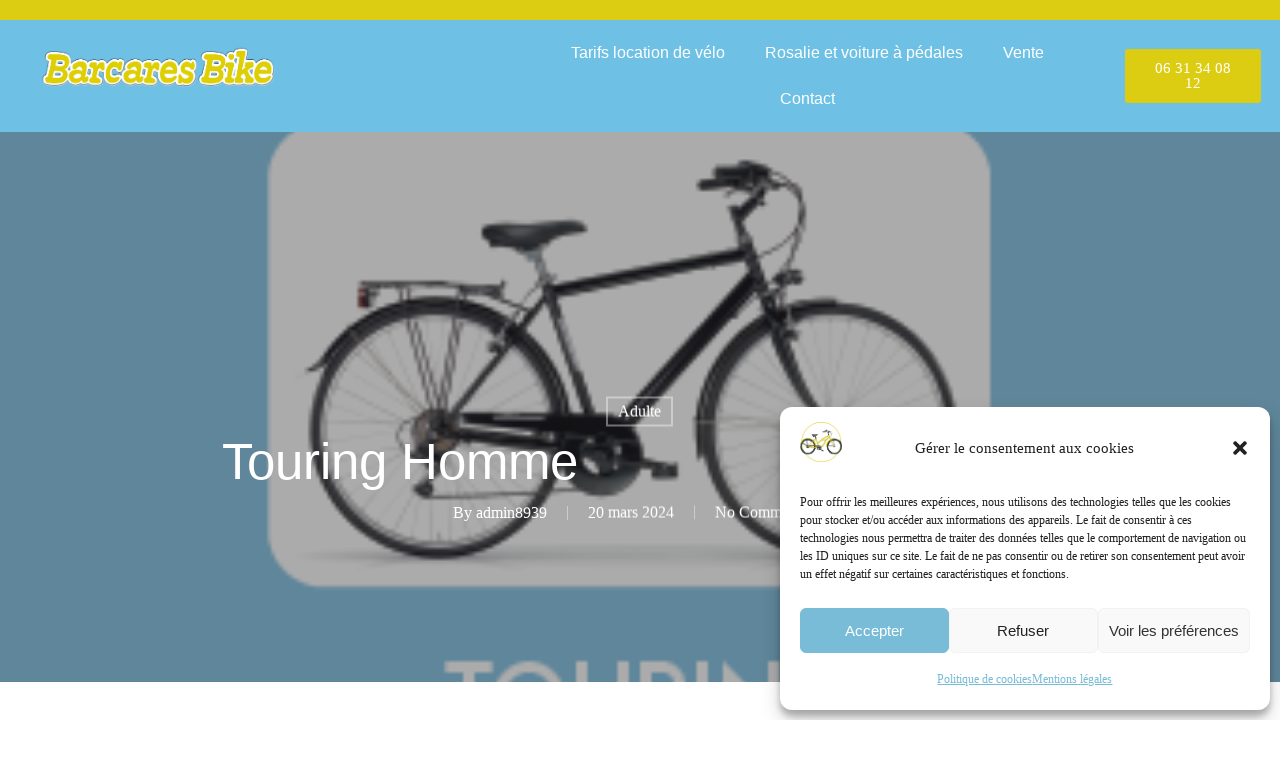

--- FILE ---
content_type: text/html; charset=UTF-8
request_url: https://barcaresbike.fr/tourning-homme/
body_size: 22233
content:
<!DOCTYPE html>
<html lang="fr-FR">
<head>
	<meta charset="UTF-8" />
	<meta name="viewport" content="width=device-width, initial-scale=1" />
	<link rel="profile" href="http://gmpg.org/xfn/11" />
	<link rel="pingback" href="https://barcaresbike.fr/xmlrpc.php" />
	<meta name='robots' content='index, follow, max-image-preview:large, max-snippet:-1, max-video-preview:-1' />

	<!-- This site is optimized with the Yoast SEO plugin v22.8 - https://yoast.com/wordpress/plugins/seo/ -->
	<title>Touring Homme - Barcarès Bike</title>
	<link rel="canonical" href="https://barcaresbike.fr/tourning-homme/" />
	<meta property="og:locale" content="fr_FR" />
	<meta property="og:type" content="article" />
	<meta property="og:title" content="Touring Homme - Barcarès Bike" />
	<meta property="og:description" content="VÉLO Homme Tourning jantes et moyeux en aluminium • 6 vitesses Cadre acier Roue  28&Prime; Selle Selle Bassano Garde chaine en métal Matériaux • Acier,..." />
	<meta property="og:url" content="https://barcaresbike.fr/tourning-homme/" />
	<meta property="og:site_name" content="Barcarès Bike" />
	<meta property="article:published_time" content="2024-03-20T13:20:11+00:00" />
	<meta property="article:modified_time" content="2024-06-24T14:34:22+00:00" />
	<meta property="og:image" content="https://barcaresbike.fr/wp-content/uploads/2024/03/touring-h.png" />
	<meta property="og:image:width" content="340" />
	<meta property="og:image:height" content="201" />
	<meta property="og:image:type" content="image/png" />
	<meta name="author" content="admin8939" />
	<meta name="twitter:card" content="summary_large_image" />
	<meta name="twitter:label1" content="Écrit par" />
	<meta name="twitter:data1" content="admin8939" />
	<meta name="twitter:label2" content="Durée de lecture estimée" />
	<meta name="twitter:data2" content="1 minute" />
	<script type="application/ld+json" class="yoast-schema-graph">{"@context":"https://schema.org","@graph":[{"@type":"Article","@id":"https://barcaresbike.fr/tourning-homme/#article","isPartOf":{"@id":"https://barcaresbike.fr/tourning-homme/"},"author":{"name":"admin8939","@id":"https://barcaresbike.fr/#/schema/person/c33db964348b45f4f0fa23c4cb710c07"},"headline":"Touring Homme","datePublished":"2024-03-20T13:20:11+00:00","dateModified":"2024-06-24T14:34:22+00:00","mainEntityOfPage":{"@id":"https://barcaresbike.fr/tourning-homme/"},"wordCount":78,"commentCount":0,"publisher":{"@id":"https://barcaresbike.fr/#organization"},"image":{"@id":"https://barcaresbike.fr/tourning-homme/#primaryimage"},"thumbnailUrl":"https://barcaresbike.fr/wp-content/uploads/2024/03/touring-h.png","articleSection":["Adulte"],"inLanguage":"fr-FR","potentialAction":[{"@type":"CommentAction","name":"Comment","target":["https://barcaresbike.fr/tourning-homme/#respond"]}]},{"@type":"WebPage","@id":"https://barcaresbike.fr/tourning-homme/","url":"https://barcaresbike.fr/tourning-homme/","name":"Touring Homme - Barcarès Bike","isPartOf":{"@id":"https://barcaresbike.fr/#website"},"primaryImageOfPage":{"@id":"https://barcaresbike.fr/tourning-homme/#primaryimage"},"image":{"@id":"https://barcaresbike.fr/tourning-homme/#primaryimage"},"thumbnailUrl":"https://barcaresbike.fr/wp-content/uploads/2024/03/touring-h.png","datePublished":"2024-03-20T13:20:11+00:00","dateModified":"2024-06-24T14:34:22+00:00","breadcrumb":{"@id":"https://barcaresbike.fr/tourning-homme/#breadcrumb"},"inLanguage":"fr-FR","potentialAction":[{"@type":"ReadAction","target":["https://barcaresbike.fr/tourning-homme/"]}]},{"@type":"ImageObject","inLanguage":"fr-FR","@id":"https://barcaresbike.fr/tourning-homme/#primaryimage","url":"https://barcaresbike.fr/wp-content/uploads/2024/03/touring-h.png","contentUrl":"https://barcaresbike.fr/wp-content/uploads/2024/03/touring-h.png","width":340,"height":201},{"@type":"BreadcrumbList","@id":"https://barcaresbike.fr/tourning-homme/#breadcrumb","itemListElement":[{"@type":"ListItem","position":1,"name":"Accueil","item":"https://barcaresbike.fr/"},{"@type":"ListItem","position":2,"name":"Touring Homme"}]},{"@type":"WebSite","@id":"https://barcaresbike.fr/#website","url":"https://barcaresbike.fr/","name":"Barcarès Bike","description":"","publisher":{"@id":"https://barcaresbike.fr/#organization"},"potentialAction":[{"@type":"SearchAction","target":{"@type":"EntryPoint","urlTemplate":"https://barcaresbike.fr/?s={search_term_string}"},"query-input":"required name=search_term_string"}],"inLanguage":"fr-FR"},{"@type":"Organization","@id":"https://barcaresbike.fr/#organization","name":"Barcarès Bike","url":"https://barcaresbike.fr/","logo":{"@type":"ImageObject","inLanguage":"fr-FR","@id":"https://barcaresbike.fr/#/schema/logo/image/","url":"https://barcaresbike.fr/wp-content/uploads/2020/07/logo-barcares-bike-rouge-copie.png","contentUrl":"https://barcaresbike.fr/wp-content/uploads/2020/07/logo-barcares-bike-rouge-copie.png","width":1417,"height":354,"caption":"Barcarès Bike"},"image":{"@id":"https://barcaresbike.fr/#/schema/logo/image/"}},{"@type":"Person","@id":"https://barcaresbike.fr/#/schema/person/c33db964348b45f4f0fa23c4cb710c07","name":"admin8939","image":{"@type":"ImageObject","inLanguage":"fr-FR","@id":"https://barcaresbike.fr/#/schema/person/image/","url":"https://secure.gravatar.com/avatar/411c740e44756bf20bd9b0f16406067f?s=96&d=mm&r=g","contentUrl":"https://secure.gravatar.com/avatar/411c740e44756bf20bd9b0f16406067f?s=96&d=mm&r=g","caption":"admin8939"},"url":"https://barcaresbike.fr/author/admin8939/"}]}</script>
	<!-- / Yoast SEO plugin. -->


<link rel='dns-prefetch' href='//stats.wp.com' />
<link rel='dns-prefetch' href='//fonts.googleapis.com' />
<link rel='dns-prefetch' href='//www.googletagmanager.com' />
<link rel="alternate" type="application/rss+xml" title="Barcarès Bike &raquo; Flux" href="https://barcaresbike.fr/feed/" />
<link rel="alternate" type="application/rss+xml" title="Barcarès Bike &raquo; Flux des commentaires" href="https://barcaresbike.fr/comments/feed/" />
<link rel="alternate" type="application/rss+xml" title="Barcarès Bike &raquo; Touring Homme Flux des commentaires" href="https://barcaresbike.fr/tourning-homme/feed/" />
<script type="text/javascript">
/* <![CDATA[ */
window._wpemojiSettings = {"baseUrl":"https:\/\/s.w.org\/images\/core\/emoji\/14.0.0\/72x72\/","ext":".png","svgUrl":"https:\/\/s.w.org\/images\/core\/emoji\/14.0.0\/svg\/","svgExt":".svg","source":{"concatemoji":"https:\/\/barcaresbike.fr\/wp-includes\/js\/wp-emoji-release.min.js?ver=6.4.7"}};
/*! This file is auto-generated */
!function(i,n){var o,s,e;function c(e){try{var t={supportTests:e,timestamp:(new Date).valueOf()};sessionStorage.setItem(o,JSON.stringify(t))}catch(e){}}function p(e,t,n){e.clearRect(0,0,e.canvas.width,e.canvas.height),e.fillText(t,0,0);var t=new Uint32Array(e.getImageData(0,0,e.canvas.width,e.canvas.height).data),r=(e.clearRect(0,0,e.canvas.width,e.canvas.height),e.fillText(n,0,0),new Uint32Array(e.getImageData(0,0,e.canvas.width,e.canvas.height).data));return t.every(function(e,t){return e===r[t]})}function u(e,t,n){switch(t){case"flag":return n(e,"\ud83c\udff3\ufe0f\u200d\u26a7\ufe0f","\ud83c\udff3\ufe0f\u200b\u26a7\ufe0f")?!1:!n(e,"\ud83c\uddfa\ud83c\uddf3","\ud83c\uddfa\u200b\ud83c\uddf3")&&!n(e,"\ud83c\udff4\udb40\udc67\udb40\udc62\udb40\udc65\udb40\udc6e\udb40\udc67\udb40\udc7f","\ud83c\udff4\u200b\udb40\udc67\u200b\udb40\udc62\u200b\udb40\udc65\u200b\udb40\udc6e\u200b\udb40\udc67\u200b\udb40\udc7f");case"emoji":return!n(e,"\ud83e\udef1\ud83c\udffb\u200d\ud83e\udef2\ud83c\udfff","\ud83e\udef1\ud83c\udffb\u200b\ud83e\udef2\ud83c\udfff")}return!1}function f(e,t,n){var r="undefined"!=typeof WorkerGlobalScope&&self instanceof WorkerGlobalScope?new OffscreenCanvas(300,150):i.createElement("canvas"),a=r.getContext("2d",{willReadFrequently:!0}),o=(a.textBaseline="top",a.font="600 32px Arial",{});return e.forEach(function(e){o[e]=t(a,e,n)}),o}function t(e){var t=i.createElement("script");t.src=e,t.defer=!0,i.head.appendChild(t)}"undefined"!=typeof Promise&&(o="wpEmojiSettingsSupports",s=["flag","emoji"],n.supports={everything:!0,everythingExceptFlag:!0},e=new Promise(function(e){i.addEventListener("DOMContentLoaded",e,{once:!0})}),new Promise(function(t){var n=function(){try{var e=JSON.parse(sessionStorage.getItem(o));if("object"==typeof e&&"number"==typeof e.timestamp&&(new Date).valueOf()<e.timestamp+604800&&"object"==typeof e.supportTests)return e.supportTests}catch(e){}return null}();if(!n){if("undefined"!=typeof Worker&&"undefined"!=typeof OffscreenCanvas&&"undefined"!=typeof URL&&URL.createObjectURL&&"undefined"!=typeof Blob)try{var e="postMessage("+f.toString()+"("+[JSON.stringify(s),u.toString(),p.toString()].join(",")+"));",r=new Blob([e],{type:"text/javascript"}),a=new Worker(URL.createObjectURL(r),{name:"wpTestEmojiSupports"});return void(a.onmessage=function(e){c(n=e.data),a.terminate(),t(n)})}catch(e){}c(n=f(s,u,p))}t(n)}).then(function(e){for(var t in e)n.supports[t]=e[t],n.supports.everything=n.supports.everything&&n.supports[t],"flag"!==t&&(n.supports.everythingExceptFlag=n.supports.everythingExceptFlag&&n.supports[t]);n.supports.everythingExceptFlag=n.supports.everythingExceptFlag&&!n.supports.flag,n.DOMReady=!1,n.readyCallback=function(){n.DOMReady=!0}}).then(function(){return e}).then(function(){var e;n.supports.everything||(n.readyCallback(),(e=n.source||{}).concatemoji?t(e.concatemoji):e.wpemoji&&e.twemoji&&(t(e.twemoji),t(e.wpemoji)))}))}((window,document),window._wpemojiSettings);
/* ]]> */
</script>
<link rel='stylesheet' id='hfe-widgets-style-css' href='https://barcaresbike.fr/wp-content/plugins/header-footer-elementor/inc/widgets-css/frontend.css?ver=1.6.34' type='text/css' media='all' />
<style id='wp-emoji-styles-inline-css' type='text/css'>

	img.wp-smiley, img.emoji {
		display: inline !important;
		border: none !important;
		box-shadow: none !important;
		height: 1em !important;
		width: 1em !important;
		margin: 0 0.07em !important;
		vertical-align: -0.1em !important;
		background: none !important;
		padding: 0 !important;
	}
</style>
<link rel='stylesheet' id='wp-block-library-css' href='https://barcaresbike.fr/wp-includes/css/dist/block-library/style.min.css?ver=6.4.7' type='text/css' media='all' />
<style id='wp-block-library-inline-css' type='text/css'>
.has-text-align-justify{text-align:justify;}
</style>
<link rel='stylesheet' id='mediaelement-css' href='https://barcaresbike.fr/wp-includes/js/mediaelement/mediaelementplayer-legacy.min.css?ver=4.2.17' type='text/css' media='all' />
<link rel='stylesheet' id='wp-mediaelement-css' href='https://barcaresbike.fr/wp-includes/js/mediaelement/wp-mediaelement.min.css?ver=6.4.7' type='text/css' media='all' />
<style id='jetpack-sharing-buttons-style-inline-css' type='text/css'>
.jetpack-sharing-buttons__services-list{display:flex;flex-direction:row;flex-wrap:wrap;gap:0;list-style-type:none;margin:5px;padding:0}.jetpack-sharing-buttons__services-list.has-small-icon-size{font-size:12px}.jetpack-sharing-buttons__services-list.has-normal-icon-size{font-size:16px}.jetpack-sharing-buttons__services-list.has-large-icon-size{font-size:24px}.jetpack-sharing-buttons__services-list.has-huge-icon-size{font-size:36px}@media print{.jetpack-sharing-buttons__services-list{display:none!important}}.editor-styles-wrapper .wp-block-jetpack-sharing-buttons{gap:0;padding-inline-start:0}ul.jetpack-sharing-buttons__services-list.has-background{padding:1.25em 2.375em}
</style>
<style id='classic-theme-styles-inline-css' type='text/css'>
/*! This file is auto-generated */
.wp-block-button__link{color:#fff;background-color:#32373c;border-radius:9999px;box-shadow:none;text-decoration:none;padding:calc(.667em + 2px) calc(1.333em + 2px);font-size:1.125em}.wp-block-file__button{background:#32373c;color:#fff;text-decoration:none}
</style>
<style id='global-styles-inline-css' type='text/css'>
body{--wp--preset--color--black: #000000;--wp--preset--color--cyan-bluish-gray: #abb8c3;--wp--preset--color--white: #ffffff;--wp--preset--color--pale-pink: #f78da7;--wp--preset--color--vivid-red: #cf2e2e;--wp--preset--color--luminous-vivid-orange: #ff6900;--wp--preset--color--luminous-vivid-amber: #fcb900;--wp--preset--color--light-green-cyan: #7bdcb5;--wp--preset--color--vivid-green-cyan: #00d084;--wp--preset--color--pale-cyan-blue: #8ed1fc;--wp--preset--color--vivid-cyan-blue: #0693e3;--wp--preset--color--vivid-purple: #9b51e0;--wp--preset--gradient--vivid-cyan-blue-to-vivid-purple: linear-gradient(135deg,rgba(6,147,227,1) 0%,rgb(155,81,224) 100%);--wp--preset--gradient--light-green-cyan-to-vivid-green-cyan: linear-gradient(135deg,rgb(122,220,180) 0%,rgb(0,208,130) 100%);--wp--preset--gradient--luminous-vivid-amber-to-luminous-vivid-orange: linear-gradient(135deg,rgba(252,185,0,1) 0%,rgba(255,105,0,1) 100%);--wp--preset--gradient--luminous-vivid-orange-to-vivid-red: linear-gradient(135deg,rgba(255,105,0,1) 0%,rgb(207,46,46) 100%);--wp--preset--gradient--very-light-gray-to-cyan-bluish-gray: linear-gradient(135deg,rgb(238,238,238) 0%,rgb(169,184,195) 100%);--wp--preset--gradient--cool-to-warm-spectrum: linear-gradient(135deg,rgb(74,234,220) 0%,rgb(151,120,209) 20%,rgb(207,42,186) 40%,rgb(238,44,130) 60%,rgb(251,105,98) 80%,rgb(254,248,76) 100%);--wp--preset--gradient--blush-light-purple: linear-gradient(135deg,rgb(255,206,236) 0%,rgb(152,150,240) 100%);--wp--preset--gradient--blush-bordeaux: linear-gradient(135deg,rgb(254,205,165) 0%,rgb(254,45,45) 50%,rgb(107,0,62) 100%);--wp--preset--gradient--luminous-dusk: linear-gradient(135deg,rgb(255,203,112) 0%,rgb(199,81,192) 50%,rgb(65,88,208) 100%);--wp--preset--gradient--pale-ocean: linear-gradient(135deg,rgb(255,245,203) 0%,rgb(182,227,212) 50%,rgb(51,167,181) 100%);--wp--preset--gradient--electric-grass: linear-gradient(135deg,rgb(202,248,128) 0%,rgb(113,206,126) 100%);--wp--preset--gradient--midnight: linear-gradient(135deg,rgb(2,3,129) 0%,rgb(40,116,252) 100%);--wp--preset--font-size--small: 13px;--wp--preset--font-size--medium: 20px;--wp--preset--font-size--large: 36px;--wp--preset--font-size--x-large: 42px;--wp--preset--spacing--20: 0.44rem;--wp--preset--spacing--30: 0.67rem;--wp--preset--spacing--40: 1rem;--wp--preset--spacing--50: 1.5rem;--wp--preset--spacing--60: 2.25rem;--wp--preset--spacing--70: 3.38rem;--wp--preset--spacing--80: 5.06rem;--wp--preset--shadow--natural: 6px 6px 9px rgba(0, 0, 0, 0.2);--wp--preset--shadow--deep: 12px 12px 50px rgba(0, 0, 0, 0.4);--wp--preset--shadow--sharp: 6px 6px 0px rgba(0, 0, 0, 0.2);--wp--preset--shadow--outlined: 6px 6px 0px -3px rgba(255, 255, 255, 1), 6px 6px rgba(0, 0, 0, 1);--wp--preset--shadow--crisp: 6px 6px 0px rgba(0, 0, 0, 1);}:where(.is-layout-flex){gap: 0.5em;}:where(.is-layout-grid){gap: 0.5em;}body .is-layout-flow > .alignleft{float: left;margin-inline-start: 0;margin-inline-end: 2em;}body .is-layout-flow > .alignright{float: right;margin-inline-start: 2em;margin-inline-end: 0;}body .is-layout-flow > .aligncenter{margin-left: auto !important;margin-right: auto !important;}body .is-layout-constrained > .alignleft{float: left;margin-inline-start: 0;margin-inline-end: 2em;}body .is-layout-constrained > .alignright{float: right;margin-inline-start: 2em;margin-inline-end: 0;}body .is-layout-constrained > .aligncenter{margin-left: auto !important;margin-right: auto !important;}body .is-layout-constrained > :where(:not(.alignleft):not(.alignright):not(.alignfull)){max-width: var(--wp--style--global--content-size);margin-left: auto !important;margin-right: auto !important;}body .is-layout-constrained > .alignwide{max-width: var(--wp--style--global--wide-size);}body .is-layout-flex{display: flex;}body .is-layout-flex{flex-wrap: wrap;align-items: center;}body .is-layout-flex > *{margin: 0;}body .is-layout-grid{display: grid;}body .is-layout-grid > *{margin: 0;}:where(.wp-block-columns.is-layout-flex){gap: 2em;}:where(.wp-block-columns.is-layout-grid){gap: 2em;}:where(.wp-block-post-template.is-layout-flex){gap: 1.25em;}:where(.wp-block-post-template.is-layout-grid){gap: 1.25em;}.has-black-color{color: var(--wp--preset--color--black) !important;}.has-cyan-bluish-gray-color{color: var(--wp--preset--color--cyan-bluish-gray) !important;}.has-white-color{color: var(--wp--preset--color--white) !important;}.has-pale-pink-color{color: var(--wp--preset--color--pale-pink) !important;}.has-vivid-red-color{color: var(--wp--preset--color--vivid-red) !important;}.has-luminous-vivid-orange-color{color: var(--wp--preset--color--luminous-vivid-orange) !important;}.has-luminous-vivid-amber-color{color: var(--wp--preset--color--luminous-vivid-amber) !important;}.has-light-green-cyan-color{color: var(--wp--preset--color--light-green-cyan) !important;}.has-vivid-green-cyan-color{color: var(--wp--preset--color--vivid-green-cyan) !important;}.has-pale-cyan-blue-color{color: var(--wp--preset--color--pale-cyan-blue) !important;}.has-vivid-cyan-blue-color{color: var(--wp--preset--color--vivid-cyan-blue) !important;}.has-vivid-purple-color{color: var(--wp--preset--color--vivid-purple) !important;}.has-black-background-color{background-color: var(--wp--preset--color--black) !important;}.has-cyan-bluish-gray-background-color{background-color: var(--wp--preset--color--cyan-bluish-gray) !important;}.has-white-background-color{background-color: var(--wp--preset--color--white) !important;}.has-pale-pink-background-color{background-color: var(--wp--preset--color--pale-pink) !important;}.has-vivid-red-background-color{background-color: var(--wp--preset--color--vivid-red) !important;}.has-luminous-vivid-orange-background-color{background-color: var(--wp--preset--color--luminous-vivid-orange) !important;}.has-luminous-vivid-amber-background-color{background-color: var(--wp--preset--color--luminous-vivid-amber) !important;}.has-light-green-cyan-background-color{background-color: var(--wp--preset--color--light-green-cyan) !important;}.has-vivid-green-cyan-background-color{background-color: var(--wp--preset--color--vivid-green-cyan) !important;}.has-pale-cyan-blue-background-color{background-color: var(--wp--preset--color--pale-cyan-blue) !important;}.has-vivid-cyan-blue-background-color{background-color: var(--wp--preset--color--vivid-cyan-blue) !important;}.has-vivid-purple-background-color{background-color: var(--wp--preset--color--vivid-purple) !important;}.has-black-border-color{border-color: var(--wp--preset--color--black) !important;}.has-cyan-bluish-gray-border-color{border-color: var(--wp--preset--color--cyan-bluish-gray) !important;}.has-white-border-color{border-color: var(--wp--preset--color--white) !important;}.has-pale-pink-border-color{border-color: var(--wp--preset--color--pale-pink) !important;}.has-vivid-red-border-color{border-color: var(--wp--preset--color--vivid-red) !important;}.has-luminous-vivid-orange-border-color{border-color: var(--wp--preset--color--luminous-vivid-orange) !important;}.has-luminous-vivid-amber-border-color{border-color: var(--wp--preset--color--luminous-vivid-amber) !important;}.has-light-green-cyan-border-color{border-color: var(--wp--preset--color--light-green-cyan) !important;}.has-vivid-green-cyan-border-color{border-color: var(--wp--preset--color--vivid-green-cyan) !important;}.has-pale-cyan-blue-border-color{border-color: var(--wp--preset--color--pale-cyan-blue) !important;}.has-vivid-cyan-blue-border-color{border-color: var(--wp--preset--color--vivid-cyan-blue) !important;}.has-vivid-purple-border-color{border-color: var(--wp--preset--color--vivid-purple) !important;}.has-vivid-cyan-blue-to-vivid-purple-gradient-background{background: var(--wp--preset--gradient--vivid-cyan-blue-to-vivid-purple) !important;}.has-light-green-cyan-to-vivid-green-cyan-gradient-background{background: var(--wp--preset--gradient--light-green-cyan-to-vivid-green-cyan) !important;}.has-luminous-vivid-amber-to-luminous-vivid-orange-gradient-background{background: var(--wp--preset--gradient--luminous-vivid-amber-to-luminous-vivid-orange) !important;}.has-luminous-vivid-orange-to-vivid-red-gradient-background{background: var(--wp--preset--gradient--luminous-vivid-orange-to-vivid-red) !important;}.has-very-light-gray-to-cyan-bluish-gray-gradient-background{background: var(--wp--preset--gradient--very-light-gray-to-cyan-bluish-gray) !important;}.has-cool-to-warm-spectrum-gradient-background{background: var(--wp--preset--gradient--cool-to-warm-spectrum) !important;}.has-blush-light-purple-gradient-background{background: var(--wp--preset--gradient--blush-light-purple) !important;}.has-blush-bordeaux-gradient-background{background: var(--wp--preset--gradient--blush-bordeaux) !important;}.has-luminous-dusk-gradient-background{background: var(--wp--preset--gradient--luminous-dusk) !important;}.has-pale-ocean-gradient-background{background: var(--wp--preset--gradient--pale-ocean) !important;}.has-electric-grass-gradient-background{background: var(--wp--preset--gradient--electric-grass) !important;}.has-midnight-gradient-background{background: var(--wp--preset--gradient--midnight) !important;}.has-small-font-size{font-size: var(--wp--preset--font-size--small) !important;}.has-medium-font-size{font-size: var(--wp--preset--font-size--medium) !important;}.has-large-font-size{font-size: var(--wp--preset--font-size--large) !important;}.has-x-large-font-size{font-size: var(--wp--preset--font-size--x-large) !important;}
.wp-block-navigation a:where(:not(.wp-element-button)){color: inherit;}
:where(.wp-block-post-template.is-layout-flex){gap: 1.25em;}:where(.wp-block-post-template.is-layout-grid){gap: 1.25em;}
:where(.wp-block-columns.is-layout-flex){gap: 2em;}:where(.wp-block-columns.is-layout-grid){gap: 2em;}
.wp-block-pullquote{font-size: 1.5em;line-height: 1.6;}
</style>
<link rel='stylesheet' id='contact-form-7-css' href='https://barcaresbike.fr/wp-content/plugins/contact-form-7/includes/css/styles.css?ver=5.9.5' type='text/css' media='all' />
<link rel='stylesheet' id='cmplz-general-css' href='https://barcaresbike.fr/wp-content/plugins/complianz-gdpr/assets/css/cookieblocker.min.css?ver=1716927803' type='text/css' media='all' />
<link rel='stylesheet' id='hfe-style-css' href='https://barcaresbike.fr/wp-content/plugins/header-footer-elementor/assets/css/header-footer-elementor.css?ver=1.6.34' type='text/css' media='all' />
<link rel='stylesheet' id='elementor-icons-css' href='https://barcaresbike.fr/wp-content/plugins/elementor/assets/lib/eicons/css/elementor-icons.min.css?ver=5.23.0' type='text/css' media='all' />
<link rel='stylesheet' id='elementor-frontend-css' href='https://barcaresbike.fr/wp-content/plugins/elementor/assets/css/frontend.min.css?ver=3.17.3' type='text/css' media='all' />
<link rel='stylesheet' id='swiper-css' href='https://barcaresbike.fr/wp-content/plugins/elementor/assets/lib/swiper/css/swiper.min.css?ver=5.3.6' type='text/css' media='all' />
<link rel='stylesheet' id='elementor-post-71-css' href='https://barcaresbike.fr/wp-content/uploads/elementor/css/post-71.css?ver=1716886943' type='text/css' media='all' />
<link rel='stylesheet' id='elementor-pro-css' href='https://barcaresbike.fr/wp-content/plugins/elementor-pro/assets/css/frontend.min.css?ver=3.13.2' type='text/css' media='all' />
<link rel='stylesheet' id='elementor-post-7091-css' href='https://barcaresbike.fr/wp-content/uploads/elementor/css/post-7091.css?ver=1717049733' type='text/css' media='all' />
<link rel='stylesheet' id='elementor-post-6578-css' href='https://barcaresbike.fr/wp-content/uploads/elementor/css/post-6578.css?ver=1716980260' type='text/css' media='all' />
<link rel='stylesheet' id='elementor-post-6586-css' href='https://barcaresbike.fr/wp-content/uploads/elementor/css/post-6586.css?ver=1716886944' type='text/css' media='all' />
<link rel='stylesheet' id='font-awesome-css' href='https://barcaresbike.fr/wp-content/plugins/elementor/assets/lib/font-awesome/css/font-awesome.min.css?ver=4.7.0' type='text/css' media='all' />
<link rel='stylesheet' id='salient-grid-system-legacy-css' href='https://barcaresbike.fr/wp-content/themes/salient/css/grid-system-legacy.css?ver=13.0.6' type='text/css' media='all' />
<link rel='stylesheet' id='main-styles-css' href='https://barcaresbike.fr/wp-content/themes/salient/css/style.css?ver=13.0.6' type='text/css' media='all' />
<style id='main-styles-inline-css' type='text/css'>
html:not(.page-trans-loaded) { background-color: #ffffff; }
</style>
<link rel='stylesheet' id='nectar-header-secondary-nav-css' href='https://barcaresbike.fr/wp-content/themes/salient/css/header/header-secondary-nav.css?ver=13.0.6' type='text/css' media='all' />
<link rel='stylesheet' id='nectar-single-styles-css' href='https://barcaresbike.fr/wp-content/themes/salient/css/single.css?ver=13.0.6' type='text/css' media='all' />
<link rel='stylesheet' id='nectar-element-recent-posts-css' href='https://barcaresbike.fr/wp-content/themes/salient/css/elements/element-recent-posts.css?ver=13.0.6' type='text/css' media='all' />
<link data-service="google-fonts" data-category="marketing" rel='stylesheet' id='nectar_default_font_open_sans-css' data-href='https://fonts.googleapis.com/css?family=Open+Sans%3A300%2C400%2C600%2C700&#038;subset=latin%2Clatin-ext' type='text/css' media='all' />
<link rel='stylesheet' id='responsive-css' href='https://barcaresbike.fr/wp-content/themes/salient/css/responsive.css?ver=13.0.6' type='text/css' media='all' />
<link rel='stylesheet' id='skin-material-css' href='https://barcaresbike.fr/wp-content/themes/salient/css/skin-material.css?ver=13.0.6' type='text/css' media='all' />
<link rel='stylesheet' id='dynamic-css-css' href='https://barcaresbike.fr/wp-content/themes/salient/css/salient-dynamic-styles.css?ver=8522' type='text/css' media='all' />
<style id='dynamic-css-inline-css' type='text/css'>
#page-header-bg h1,#page-header-bg .subheader,.nectar-box-roll .overlaid-content h1,.nectar-box-roll .overlaid-content .subheader,#page-header-bg #portfolio-nav a i,body .section-title #portfolio-nav a:hover i,.page-header-no-bg h1,.page-header-no-bg span,#page-header-bg #portfolio-nav a i,#page-header-bg span,#page-header-bg #single-below-header a:hover,#page-header-bg #single-below-header a:focus,#page-header-bg.fullscreen-header .author-section a{color:#ffffff!important;}body #page-header-bg .pinterest-share i,body #page-header-bg .facebook-share i,body #page-header-bg .linkedin-share i,body #page-header-bg .twitter-share i,body #page-header-bg .google-plus-share i,body #page-header-bg .icon-salient-heart,body #page-header-bg .icon-salient-heart-2{color:#ffffff;}#page-header-bg[data-post-hs="default_minimal"] .inner-wrap > a:not(:hover){color:#ffffff;border-color:rgba(255,255,255,0.4);}.single #page-header-bg #single-below-header > span{border-color:rgba(255,255,255,0.4);}body .section-title #portfolio-nav a:hover i{opacity:0.75;}.single #page-header-bg .blog-title #single-meta .nectar-social.hover > div a,.single #page-header-bg .blog-title #single-meta > div a,.single #page-header-bg .blog-title #single-meta ul .n-shortcode a,#page-header-bg .blog-title #single-meta .nectar-social.hover .share-btn{border-color:rgba(255,255,255,0.4);}.single #page-header-bg .blog-title #single-meta .nectar-social.hover > div a:hover,#page-header-bg .blog-title #single-meta .nectar-social.hover .share-btn:hover,.single #page-header-bg .blog-title #single-meta div > a:hover,.single #page-header-bg .blog-title #single-meta ul .n-shortcode a:hover,.single #page-header-bg .blog-title #single-meta ul li:not(.meta-share-count):hover > a{border-color:rgba(255,255,255,1);}.single #page-header-bg #single-meta div span,.single #page-header-bg #single-meta > div a,.single #page-header-bg #single-meta > div i{color:#ffffff!important;}.single #page-header-bg #single-meta ul .meta-share-count .nectar-social a i{color:rgba(255,255,255,0.7)!important;}.single #page-header-bg #single-meta ul .meta-share-count .nectar-social a:hover i{color:rgba(255,255,255,1)!important;}.no-rgba #header-space{display:none;}@media only screen and (max-width:999px){body #header-space[data-header-mobile-fixed="1"]{display:none;}#header-outer[data-mobile-fixed="false"]{position:absolute;}}@media only screen and (max-width:999px){body:not(.nectar-no-flex-height) #header-space[data-secondary-header-display="full"]:not([data-header-mobile-fixed="false"]){display:block!important;margin-bottom:-50px;}#header-space[data-secondary-header-display="full"][data-header-mobile-fixed="false"]{display:none;}}@media only screen and (min-width:1000px){#header-space{display:none;}.nectar-slider-wrap.first-section,.parallax_slider_outer.first-section,.full-width-content.first-section,.parallax_slider_outer.first-section .swiper-slide .content,.nectar-slider-wrap.first-section .swiper-slide .content,#page-header-bg,.nder-page-header,#page-header-wrap,.full-width-section.first-section{margin-top:0!important;}body #page-header-bg,body #page-header-wrap{height:184px;}body #search-outer{z-index:100000;}}@media only screen and (min-width:1000px){#page-header-wrap.fullscreen-header,#page-header-wrap.fullscreen-header #page-header-bg,html:not(.nectar-box-roll-loaded) .nectar-box-roll > #page-header-bg.fullscreen-header,.nectar_fullscreen_zoom_recent_projects,#nectar_fullscreen_rows:not(.afterLoaded) > div{height:100vh;}.wpb_row.vc_row-o-full-height.top-level,.wpb_row.vc_row-o-full-height.top-level > .col.span_12{min-height:100vh;}#page-header-bg[data-alignment-v="middle"] .span_6 .inner-wrap,#page-header-bg[data-alignment-v="top"] .span_6 .inner-wrap{padding-top:106px;}.nectar-slider-wrap[data-fullscreen="true"]:not(.loaded),.nectar-slider-wrap[data-fullscreen="true"]:not(.loaded) .swiper-container{height:calc(100vh + 2px)!important;}.admin-bar .nectar-slider-wrap[data-fullscreen="true"]:not(.loaded),.admin-bar .nectar-slider-wrap[data-fullscreen="true"]:not(.loaded) .swiper-container{height:calc(100vh - 30px)!important;}}@media only screen and (max-width:999px){#page-header-bg[data-alignment-v="middle"]:not(.fullscreen-header) .span_6 .inner-wrap,#page-header-bg[data-alignment-v="top"] .span_6 .inner-wrap{padding-top:34px;}.vc_row.top-level.full-width-section:not(.full-width-ns) > .span_12,#page-header-bg[data-alignment-v="bottom"] .span_6 .inner-wrap{padding-top:24px;}}@media only screen and (max-width:690px){.vc_row.top-level.full-width-section:not(.full-width-ns) > .span_12{padding-top:34px;}.vc_row.top-level.full-width-content .nectar-recent-posts-single_featured .recent-post-container > .inner-wrap{padding-top:24px;}}@media only screen and (max-width:999px) and (min-width:690px){#page-header-bg[data-alignment-v="middle"]:not(.fullscreen-header) .span_6 .inner-wrap,#page-header-bg[data-alignment-v="top"] .span_6 .inner-wrap,.vc_row.top-level.full-width-section:not(.full-width-ns) > .span_12{padding-top:74px;}}@media only screen and (max-width:999px){.full-width-ns .nectar-slider-wrap .swiper-slide[data-y-pos="middle"] .content,.full-width-ns .nectar-slider-wrap .swiper-slide[data-y-pos="top"] .content{padding-top:30px;}}.screen-reader-text,.nectar-skip-to-content:not(:focus){border:0;clip:rect(1px,1px,1px,1px);clip-path:inset(50%);height:1px;margin:-1px;overflow:hidden;padding:0;position:absolute!important;width:1px;word-wrap:normal!important;}
</style>
<link rel='stylesheet' id='salient-child-style-css' href='https://barcaresbike.fr/wp-content/themes/salient-child/style.css?ver=13.0.6' type='text/css' media='all' />
<link rel='stylesheet' id='eael-general-css' href='https://barcaresbike.fr/wp-content/plugins/essential-addons-for-elementor-lite/assets/front-end/css/view/general.min.css?ver=5.9.22' type='text/css' media='all' />
<link data-service="google-fonts" data-category="marketing" rel='stylesheet' id='redux-google-fonts-salient_redux-css' data-href='https://fonts.googleapis.com/css?family=Roboto%3A500%2C700%7CNunito%3A300%2C700%2C400%2C400italic%7CMuli%7CMontserrat%3A500&#038;subset=latin&#038;ver=1707906661' type='text/css' media='all' />
<link data-service="google-fonts" data-category="marketing" rel='stylesheet' id='google-fonts-1-css' data-href='https://fonts.googleapis.com/css?family=Roboto%3A100%2C100italic%2C200%2C200italic%2C300%2C300italic%2C400%2C400italic%2C500%2C500italic%2C600%2C600italic%2C700%2C700italic%2C800%2C800italic%2C900%2C900italic%7CRoboto+Slab%3A100%2C100italic%2C200%2C200italic%2C300%2C300italic%2C400%2C400italic%2C500%2C500italic%2C600%2C600italic%2C700%2C700italic%2C800%2C800italic%2C900%2C900italic&#038;display=auto&#038;ver=6.4.7' type='text/css' media='all' />
<link rel='stylesheet' id='elementor-icons-shared-0-css' href='https://barcaresbike.fr/wp-content/plugins/elementor/assets/lib/font-awesome/css/fontawesome.min.css?ver=5.15.3' type='text/css' media='all' />
<link rel='stylesheet' id='elementor-icons-fa-solid-css' href='https://barcaresbike.fr/wp-content/plugins/elementor/assets/lib/font-awesome/css/solid.min.css?ver=5.15.3' type='text/css' media='all' />
<link rel="preconnect" href="https://fonts.gstatic.com/" crossorigin><script type="text/javascript" src="https://barcaresbike.fr/wp-includes/js/jquery/jquery.min.js?ver=3.7.1" id="jquery-core-js"></script>
<script type="text/javascript" src="https://barcaresbike.fr/wp-includes/js/jquery/jquery-migrate.min.js?ver=3.4.1" id="jquery-migrate-js"></script>
<link rel="https://api.w.org/" href="https://barcaresbike.fr/wp-json/" /><link rel="alternate" type="application/json" href="https://barcaresbike.fr/wp-json/wp/v2/posts/7091" /><link rel="EditURI" type="application/rsd+xml" title="RSD" href="https://barcaresbike.fr/xmlrpc.php?rsd" />
<meta name="generator" content="WordPress 6.4.7" />
<link rel='shortlink' href='https://barcaresbike.fr/?p=7091' />
<link rel="alternate" type="application/json+oembed" href="https://barcaresbike.fr/wp-json/oembed/1.0/embed?url=https%3A%2F%2Fbarcaresbike.fr%2Ftourning-homme%2F" />
<link rel="alternate" type="text/xml+oembed" href="https://barcaresbike.fr/wp-json/oembed/1.0/embed?url=https%3A%2F%2Fbarcaresbike.fr%2Ftourning-homme%2F&#038;format=xml" />
<meta name="generator" content="Site Kit by Google 1.127.0" />	<style>img#wpstats{display:none}</style>
					<style>.cmplz-hidden {
					display: none !important;
				}</style><script type="text/javascript"> var root = document.getElementsByTagName( "html" )[0]; root.setAttribute( "class", "js" ); </script><meta name="generator" content="Elementor 3.17.3; features: e_dom_optimization, e_optimized_assets_loading, additional_custom_breakpoints; settings: css_print_method-external, google_font-enabled, font_display-auto">
<style type="text/css">.recentcomments a{display:inline !important;padding:0 !important;margin:0 !important;}</style><link rel="icon" href="https://barcaresbike.fr/wp-content/uploads/2020/05/cropped-velo2-32x32.png" sizes="32x32" />
<link rel="icon" href="https://barcaresbike.fr/wp-content/uploads/2020/05/cropped-velo2-192x192.png" sizes="192x192" />
<link rel="apple-touch-icon" href="https://barcaresbike.fr/wp-content/uploads/2020/05/cropped-velo2-180x180.png" />
<meta name="msapplication-TileImage" content="https://barcaresbike.fr/wp-content/uploads/2020/05/cropped-velo2-270x270.png" />
		<style type="text/css" id="wp-custom-css">
			#menu-item-6407 > a {
background-color: rgb(221, 205, 15);
visibility: visible;
padding-left: 35px !important;
padding-right: 35px !important;
-webkit-border-radius: 4px!important;
 box-shadow: none;
font-size: 14px !important;
    padding: 15px 22px !important;
	opacity: 1 !important;
 }

#menu-item-6407 > a:hover{
    opacity: 1;}

@media screen and (max-width: 1220px) {
#menu-item-6407 > a {
    background-color: transparent;
    visibility: hidden;
	} }		</style>
		</head>

<body data-cmplz=1 class="post-template-default single single-post postid-7091 single-format-standard wp-custom-logo ehf-header ehf-footer ehf-template-salient ehf-stylesheet-salient-child material elementor-default elementor-kit-71 elementor-page elementor-page-7091">
<div id="page" class="hfeed site">

		<header id="masthead" itemscope="itemscope" itemtype="https://schema.org/WPHeader">
			<p class="main-title bhf-hidden" itemprop="headline"><a href="https://barcaresbike.fr" title="Barcarès Bike" rel="home">Barcarès Bike</a></p>
					<div data-elementor-type="wp-post" data-elementor-id="6578" class="elementor elementor-6578">
									<section class="elementor-section elementor-top-section elementor-element elementor-element-8fed28f elementor-section-boxed elementor-section-height-default elementor-section-height-default" data-id="8fed28f" data-element_type="section" data-settings="{&quot;background_background&quot;:&quot;classic&quot;,&quot;sticky&quot;:&quot;top&quot;,&quot;sticky_on&quot;:[&quot;desktop&quot;,&quot;tablet&quot;,&quot;mobile&quot;],&quot;sticky_offset&quot;:0,&quot;sticky_effects_offset&quot;:0}">
						<div class="elementor-container elementor-column-gap-default">
					<div class="elementor-column elementor-col-100 elementor-top-column elementor-element elementor-element-01a269a" data-id="01a269a" data-element_type="column">
			<div class="elementor-widget-wrap elementor-element-populated">
								<div class="elementor-element elementor-element-a49eb11 elementor-fixed elementor-widget elementor-widget-spacer" data-id="a49eb11" data-element_type="widget" data-settings="{&quot;_position&quot;:&quot;fixed&quot;}" data-widget_type="spacer.default">
				<div class="elementor-widget-container">
					<div class="elementor-spacer">
			<div class="elementor-spacer-inner"></div>
		</div>
				</div>
				</div>
					</div>
		</div>
							</div>
		</section>
				<section class="elementor-section elementor-top-section elementor-element elementor-element-5410c81 elementor-section-full_width elementor-hidden-desktop elementor-section-height-default elementor-section-height-default" data-id="5410c81" data-element_type="section" data-settings="{&quot;background_background&quot;:&quot;classic&quot;}">
						<div class="elementor-container elementor-column-gap-default">
					<div class="elementor-column elementor-col-50 elementor-top-column elementor-element elementor-element-60c9618" data-id="60c9618" data-element_type="column">
			<div class="elementor-widget-wrap elementor-element-populated">
								<div class="elementor-element elementor-element-ee90134 elementor-widget elementor-widget-image" data-id="ee90134" data-element_type="widget" data-widget_type="image.default">
				<div class="elementor-widget-container">
																<a href="https://barcaresbike.fr">
							<img width="1024" height="256" src="https://barcaresbike.fr/wp-content/uploads/2020/07/logo-barcares-bike-rouge-copie-1024x256.png" class="attachment-large size-large wp-image-286" alt="" srcset="https://barcaresbike.fr/wp-content/uploads/2020/07/logo-barcares-bike-rouge-copie-1024x256.png 1024w, https://barcaresbike.fr/wp-content/uploads/2020/07/logo-barcares-bike-rouge-copie-300x75.png 300w, https://barcaresbike.fr/wp-content/uploads/2020/07/logo-barcares-bike-rouge-copie-768x192.png 768w, https://barcaresbike.fr/wp-content/uploads/2020/07/logo-barcares-bike-rouge-copie.png 1417w" sizes="(max-width: 1024px) 100vw, 1024px" />								</a>
															</div>
				</div>
					</div>
		</div>
				<div class="elementor-column elementor-col-50 elementor-top-column elementor-element elementor-element-0ab8224" data-id="0ab8224" data-element_type="column">
			<div class="elementor-widget-wrap elementor-element-populated">
								<div class="elementor-element elementor-element-b9d34f4 elementor-align-right elementor-mobile-align-center elementor-widget elementor-widget-button" data-id="b9d34f4" data-element_type="widget" data-widget_type="button.default">
				<div class="elementor-widget-container">
					<div class="elementor-button-wrapper">
			<a class="elementor-button elementor-button-link elementor-size-sm" href="#">
						<span class="elementor-button-content-wrapper">
						<span class="elementor-button-text">06 31 34 0812</span>
		</span>
					</a>
		</div>
				</div>
				</div>
					</div>
		</div>
							</div>
		</section>
				<section class="elementor-section elementor-top-section elementor-element elementor-element-fa8d4df elementor-section-full_width elementor-hidden-desktop elementor-section-height-default elementor-section-height-default" data-id="fa8d4df" data-element_type="section" data-settings="{&quot;background_background&quot;:&quot;classic&quot;}">
						<div class="elementor-container elementor-column-gap-default">
					<div class="elementor-column elementor-col-100 elementor-top-column elementor-element elementor-element-16abf61" data-id="16abf61" data-element_type="column">
			<div class="elementor-widget-wrap elementor-element-populated">
								<div class="elementor-element elementor-element-20f316a elementor-nav-menu--dropdown-tablet elementor-nav-menu__text-align-aside elementor-nav-menu--toggle elementor-nav-menu--burger elementor-widget elementor-widget-nav-menu" data-id="20f316a" data-element_type="widget" data-settings="{&quot;layout&quot;:&quot;horizontal&quot;,&quot;submenu_icon&quot;:{&quot;value&quot;:&quot;&lt;i class=\&quot;fas fa-caret-down\&quot;&gt;&lt;\/i&gt;&quot;,&quot;library&quot;:&quot;fa-solid&quot;},&quot;toggle&quot;:&quot;burger&quot;}" data-widget_type="nav-menu.default">
				<div class="elementor-widget-container">
						<nav class="elementor-nav-menu--main elementor-nav-menu__container elementor-nav-menu--layout-horizontal e--pointer-underline e--animation-fade">
				<ul id="menu-1-20f316a" class="elementor-nav-menu"><li class="menu-item menu-item-type-post_type menu-item-object-page menu-item-6576"><a href="https://barcaresbike.fr/location-de-velo/" class="elementor-item">Tarifs location de vélo</a></li>
<li class="menu-item menu-item-type-post_type menu-item-object-page menu-item-6575"><a href="https://barcaresbike.fr/rosalie-et-voiture-a-pedales/" class="elementor-item">Rosalie et voiture à pédales</a></li>
<li class="menu-item menu-item-type-post_type menu-item-object-page menu-item-6574"><a href="https://barcaresbike.fr/vente/" class="elementor-item">Vente</a></li>
<li class="menu-item menu-item-type-post_type menu-item-object-page menu-item-6573"><a href="https://barcaresbike.fr/contact/" class="elementor-item">Contact</a></li>
</ul>			</nav>
					<div class="elementor-menu-toggle" role="button" tabindex="0" aria-label="Menu Toggle" aria-expanded="false">
			<i aria-hidden="true" role="presentation" class="elementor-menu-toggle__icon--open eicon-menu-bar"></i><i aria-hidden="true" role="presentation" class="elementor-menu-toggle__icon--close eicon-close"></i>			<span class="elementor-screen-only">Menu</span>
		</div>
					<nav class="elementor-nav-menu--dropdown elementor-nav-menu__container" aria-hidden="true">
				<ul id="menu-2-20f316a" class="elementor-nav-menu"><li class="menu-item menu-item-type-post_type menu-item-object-page menu-item-6576"><a href="https://barcaresbike.fr/location-de-velo/" class="elementor-item" tabindex="-1">Tarifs location de vélo</a></li>
<li class="menu-item menu-item-type-post_type menu-item-object-page menu-item-6575"><a href="https://barcaresbike.fr/rosalie-et-voiture-a-pedales/" class="elementor-item" tabindex="-1">Rosalie et voiture à pédales</a></li>
<li class="menu-item menu-item-type-post_type menu-item-object-page menu-item-6574"><a href="https://barcaresbike.fr/vente/" class="elementor-item" tabindex="-1">Vente</a></li>
<li class="menu-item menu-item-type-post_type menu-item-object-page menu-item-6573"><a href="https://barcaresbike.fr/contact/" class="elementor-item" tabindex="-1">Contact</a></li>
</ul>			</nav>
				</div>
				</div>
					</div>
		</div>
							</div>
		</section>
				<section class="elementor-section elementor-top-section elementor-element elementor-element-a4456d3 elementor-section-full_width elementor-hidden-tablet elementor-hidden-mobile elementor-section-height-default elementor-section-height-default" data-id="a4456d3" data-element_type="section" data-settings="{&quot;background_background&quot;:&quot;classic&quot;,&quot;sticky&quot;:&quot;top&quot;,&quot;sticky_on&quot;:[&quot;desktop&quot;,&quot;tablet&quot;,&quot;mobile&quot;],&quot;sticky_offset&quot;:0,&quot;sticky_effects_offset&quot;:0}">
						<div class="elementor-container elementor-column-gap-default">
					<div class="elementor-column elementor-col-33 elementor-top-column elementor-element elementor-element-bad1ed0" data-id="bad1ed0" data-element_type="column">
			<div class="elementor-widget-wrap elementor-element-populated">
								<div class="elementor-element elementor-element-0452e1f elementor-widget elementor-widget-theme-site-logo elementor-widget-image" data-id="0452e1f" data-element_type="widget" data-widget_type="theme-site-logo.default">
				<div class="elementor-widget-container">
											<a href="https://barcaresbike.fr">
			<img width="1417" height="354" src="https://barcaresbike.fr/wp-content/uploads/2020/07/logo-barcares-bike-rouge-copie.png" class="attachment-full size-full wp-image-286" alt="" srcset="https://barcaresbike.fr/wp-content/uploads/2020/07/logo-barcares-bike-rouge-copie.png 1417w, https://barcaresbike.fr/wp-content/uploads/2020/07/logo-barcares-bike-rouge-copie-300x75.png 300w, https://barcaresbike.fr/wp-content/uploads/2020/07/logo-barcares-bike-rouge-copie-1024x256.png 1024w, https://barcaresbike.fr/wp-content/uploads/2020/07/logo-barcares-bike-rouge-copie-768x192.png 768w" sizes="(max-width: 1417px) 100vw, 1417px" />				</a>
											</div>
				</div>
					</div>
		</div>
				<div class="elementor-column elementor-col-33 elementor-top-column elementor-element elementor-element-5032894" data-id="5032894" data-element_type="column">
			<div class="elementor-widget-wrap elementor-element-populated">
								<div class="elementor-element elementor-element-dc03bea elementor-nav-menu__align-center elementor-hidden-tablet elementor-hidden-mobile elementor-nav-menu--dropdown-tablet elementor-nav-menu__text-align-aside elementor-nav-menu--toggle elementor-nav-menu--burger elementor-widget elementor-widget-nav-menu" data-id="dc03bea" data-element_type="widget" data-settings="{&quot;toggle_icon_hover_animation&quot;:&quot;grow&quot;,&quot;layout&quot;:&quot;horizontal&quot;,&quot;submenu_icon&quot;:{&quot;value&quot;:&quot;&lt;i class=\&quot;fas fa-caret-down\&quot;&gt;&lt;\/i&gt;&quot;,&quot;library&quot;:&quot;fa-solid&quot;},&quot;toggle&quot;:&quot;burger&quot;}" data-widget_type="nav-menu.default">
				<div class="elementor-widget-container">
						<nav class="elementor-nav-menu--main elementor-nav-menu__container elementor-nav-menu--layout-horizontal e--pointer-none">
				<ul id="menu-1-dc03bea" class="elementor-nav-menu"><li class="menu-item menu-item-type-post_type menu-item-object-page menu-item-6576"><a href="https://barcaresbike.fr/location-de-velo/" class="elementor-item">Tarifs location de vélo</a></li>
<li class="menu-item menu-item-type-post_type menu-item-object-page menu-item-6575"><a href="https://barcaresbike.fr/rosalie-et-voiture-a-pedales/" class="elementor-item">Rosalie et voiture à pédales</a></li>
<li class="menu-item menu-item-type-post_type menu-item-object-page menu-item-6574"><a href="https://barcaresbike.fr/vente/" class="elementor-item">Vente</a></li>
<li class="menu-item menu-item-type-post_type menu-item-object-page menu-item-6573"><a href="https://barcaresbike.fr/contact/" class="elementor-item">Contact</a></li>
</ul>			</nav>
					<div class="elementor-menu-toggle" role="button" tabindex="0" aria-label="Menu Toggle" aria-expanded="false">
			<i aria-hidden="true" role="presentation" class="elementor-menu-toggle__icon--open elementor-animation-grow eicon-menu-bar"></i><i aria-hidden="true" role="presentation" class="elementor-menu-toggle__icon--close elementor-animation-grow eicon-close"></i>			<span class="elementor-screen-only">Menu</span>
		</div>
					<nav class="elementor-nav-menu--dropdown elementor-nav-menu__container" aria-hidden="true">
				<ul id="menu-2-dc03bea" class="elementor-nav-menu"><li class="menu-item menu-item-type-post_type menu-item-object-page menu-item-6576"><a href="https://barcaresbike.fr/location-de-velo/" class="elementor-item" tabindex="-1">Tarifs location de vélo</a></li>
<li class="menu-item menu-item-type-post_type menu-item-object-page menu-item-6575"><a href="https://barcaresbike.fr/rosalie-et-voiture-a-pedales/" class="elementor-item" tabindex="-1">Rosalie et voiture à pédales</a></li>
<li class="menu-item menu-item-type-post_type menu-item-object-page menu-item-6574"><a href="https://barcaresbike.fr/vente/" class="elementor-item" tabindex="-1">Vente</a></li>
<li class="menu-item menu-item-type-post_type menu-item-object-page menu-item-6573"><a href="https://barcaresbike.fr/contact/" class="elementor-item" tabindex="-1">Contact</a></li>
</ul>			</nav>
				</div>
				</div>
					</div>
		</div>
				<div class="elementor-column elementor-col-33 elementor-top-column elementor-element elementor-element-94abc1a" data-id="94abc1a" data-element_type="column">
			<div class="elementor-widget-wrap elementor-element-populated">
								<div class="elementor-element elementor-element-1fb9511 elementor-align-center elementor-widget elementor-widget-button" data-id="1fb9511" data-element_type="widget" data-widget_type="button.default">
				<div class="elementor-widget-container">
					<div class="elementor-button-wrapper">
			<a class="elementor-button elementor-button-link elementor-size-sm" href="tel:+33631340812" target="_blank">
						<span class="elementor-button-content-wrapper">
						<span class="elementor-button-text">06 31 34 08 12</span>
		</span>
					</a>
		</div>
				</div>
				</div>
					</div>
		</div>
							</div>
		</section>
							</div>
				</header>

	<!DOCTYPE html>
<html lang="fr-FR">
<head>
	<meta charset="UTF-8">
	<meta name="viewport" content="width=device-width, initial-scale=1.0, viewport-fit=cover" />		</head>
<body data-cmplz=1 class="post-template-default single single-post postid-7091 single-format-standard wp-custom-logo ehf-header ehf-footer ehf-template-salient ehf-stylesheet-salient-child material elementor-default elementor-kit-71 elementor-page elementor-page-7091">
<div id="page-header-wrap" data-animate-in-effect="zoom-out" data-midnight="light" class="" style="height: 550px;"><div id="page-header-bg" class="not-loaded  hentry" data-post-hs="default_minimal" data-padding-amt="normal" data-animate-in-effect="zoom-out" data-midnight="light" data-text-effect="" data-bg-pos="center" data-alignment="left" data-alignment-v="middle" data-parallax="0" data-height="550"  style="height:550px;">					<div class="page-header-bg-image-wrap" id="nectar-page-header-p-wrap" data-parallax-speed="fast">
						<div class="page-header-bg-image" style="background-image: url(https://barcaresbike.fr/wp-content/uploads/2024/03/touring-h.png);"></div>
					</div> 
				<div class="container"><img class="hidden-social-img" src="https://barcaresbike.fr/wp-content/uploads/2024/03/touring-h.png" alt="Touring Homme" />
					<div class="row">
						<div class="col span_6 section-title blog-title" data-remove-post-date="0" data-remove-post-author="0" data-remove-post-comment-number="0">
							<div class="inner-wrap">

								<a class="adulte" href="https://barcaresbike.fr/category/adulte/" >Adulte</a>
								<h1 class="entry-title">Touring Homme</h1>

								

																	<div id="single-below-header" data-hide-on-mobile="false">
										<span class="meta-author vcard author"><span class="fn"><span class="author-leading">By</span> <a href="https://barcaresbike.fr/author/admin8939/" title="Articles par admin8939" rel="author">admin8939</a></span></span><span class="meta-date date published">20 mars 2024</span><span class="meta-date date updated rich-snippet-hidden">juin 24th, 2024</span><span class="meta-comment-count"><a href="https://barcaresbike.fr/tourning-homme/#respond">No Comments</a></span>									</div><!--/single-below-header-->
						
											</div>

				</div><!--/section-title-->
			</div><!--/row-->

			


			</div>
</div>

</div>

<div class="container-wrap no-sidebar" data-midnight="dark" data-remove-post-date="0" data-remove-post-author="0" data-remove-post-comment-number="0">
	<div class="container main-content">

		
		<div class="row">

			
			<div class="post-area col  span_12 col_last">

			
<article id="post-7091" class="post-7091 post type-post status-publish format-standard has-post-thumbnail category-adulte">
  
  <div class="inner-wrap">

		<div class="post-content" data-hide-featured-media="1">
      
        <div class="content-inner">		<div data-elementor-type="wp-post" data-elementor-id="7091" class="elementor elementor-7091">
									<section class="elementor-section elementor-top-section elementor-element elementor-element-f62b28d elementor-section-boxed elementor-section-height-default elementor-section-height-default" data-id="f62b28d" data-element_type="section">
						<div class="elementor-container elementor-column-gap-default">
					<div class="elementor-column elementor-col-100 elementor-top-column elementor-element elementor-element-28a879f" data-id="28a879f" data-element_type="column">
			<div class="elementor-widget-wrap elementor-element-populated">
								<div class="elementor-element elementor-element-bc05e0c elementor-headline--style-highlight elementor-widget elementor-widget-animated-headline" data-id="bc05e0c" data-element_type="widget" data-settings="{&quot;marker&quot;:&quot;underline_zigzag&quot;,&quot;highlighted_text&quot;:&quot;Tourning&quot;,&quot;headline_style&quot;:&quot;highlight&quot;,&quot;loop&quot;:&quot;yes&quot;,&quot;highlight_animation_duration&quot;:1200,&quot;highlight_iteration_delay&quot;:8000}" data-widget_type="animated-headline.default">
				<div class="elementor-widget-container">
					<h3 class="elementor-headline">
					<span class="elementor-headline-plain-text elementor-headline-text-wrapper">VÉLO Homme</span>
				<span class="elementor-headline-dynamic-wrapper elementor-headline-text-wrapper">
					<span class="elementor-headline-dynamic-text elementor-headline-text-active">Tourning</span>
				</span>
				</h3>
				</div>
				</div>
				<div class="elementor-element elementor-element-a3cf088 elementor-widget elementor-widget-hotspot" data-id="a3cf088" data-element_type="widget" data-settings="{&quot;hotspot&quot;:[{&quot;_id&quot;:&quot;b29120e&quot;,&quot;hotspot_tooltip_content&quot;:&quot;&lt;div class=\&quot;page\&quot; title=\&quot;Page 10\&quot;&gt;&lt;div class=\&quot;section\&quot;&gt;&lt;div class=\&quot;layoutArea\&quot;&gt;&lt;div class=\&quot;column\&quot;&gt;&lt;p&gt;jantes et moyeux en aluminium&lt;\/p&gt;&lt;\/div&gt;&lt;\/div&gt;&lt;\/div&gt;&lt;\/div&gt;&quot;,&quot;hotspot_offset_x&quot;:{&quot;unit&quot;:&quot;%&quot;,&quot;size&quot;:8,&quot;sizes&quot;:[]},&quot;hotspot_offset_y&quot;:{&quot;unit&quot;:&quot;%&quot;,&quot;size&quot;:69,&quot;sizes&quot;:[]},&quot;hotspot_label&quot;:&quot;&quot;,&quot;hotspot_link&quot;:{&quot;url&quot;:&quot;&quot;,&quot;is_external&quot;:&quot;&quot;,&quot;nofollow&quot;:&quot;&quot;,&quot;custom_attributes&quot;:&quot;&quot;},&quot;hotspot_icon&quot;:{&quot;value&quot;:&quot;&quot;,&quot;library&quot;:&quot;&quot;},&quot;hotspot_icon_position&quot;:null,&quot;hotspot_icon_spacing&quot;:null,&quot;hotspot_custom_size&quot;:&quot;no&quot;,&quot;hotspot_width&quot;:null,&quot;hotspot_height&quot;:null,&quot;hotspot_horizontal&quot;:&quot;left&quot;,&quot;hotspot_vertical&quot;:&quot;top&quot;,&quot;hotspot_tooltip_position&quot;:&quot;no&quot;,&quot;hotspot_position&quot;:null,&quot;hotspot_tooltip_width&quot;:null,&quot;hotspot_tooltip_text_wrap&quot;:null},{&quot;_id&quot;:&quot;bb1861a&quot;,&quot;hotspot_tooltip_content&quot;:&quot;&lt;p&gt;\u2022 6 vitesses&lt;\/p&gt;&quot;,&quot;hotspot_offset_x&quot;:{&quot;unit&quot;:&quot;%&quot;,&quot;size&quot;:67,&quot;sizes&quot;:[]},&quot;hotspot_offset_y&quot;:{&quot;unit&quot;:&quot;%&quot;,&quot;size&quot;:16,&quot;sizes&quot;:[]},&quot;hotspot_label&quot;:&quot;&quot;,&quot;hotspot_link&quot;:{&quot;url&quot;:&quot;&quot;,&quot;is_external&quot;:&quot;&quot;,&quot;nofollow&quot;:&quot;&quot;,&quot;custom_attributes&quot;:&quot;&quot;},&quot;hotspot_icon&quot;:{&quot;value&quot;:&quot;&quot;,&quot;library&quot;:&quot;&quot;},&quot;hotspot_icon_position&quot;:null,&quot;hotspot_icon_spacing&quot;:null,&quot;hotspot_custom_size&quot;:&quot;no&quot;,&quot;hotspot_width&quot;:null,&quot;hotspot_height&quot;:null,&quot;hotspot_horizontal&quot;:&quot;left&quot;,&quot;hotspot_vertical&quot;:&quot;top&quot;,&quot;hotspot_tooltip_position&quot;:&quot;no&quot;,&quot;hotspot_position&quot;:null,&quot;hotspot_tooltip_width&quot;:null,&quot;hotspot_tooltip_text_wrap&quot;:null},{&quot;_id&quot;:&quot;d073d61&quot;,&quot;hotspot_tooltip_content&quot;:&quot;&lt;p&gt;Cadre acier&lt;\/p&gt;&quot;,&quot;hotspot_offset_x&quot;:{&quot;unit&quot;:&quot;%&quot;,&quot;size&quot;:58,&quot;sizes&quot;:[]},&quot;hotspot_offset_y&quot;:{&quot;unit&quot;:&quot;%&quot;,&quot;size&quot;:52,&quot;sizes&quot;:[]},&quot;hotspot_label&quot;:&quot;&quot;,&quot;hotspot_link&quot;:{&quot;url&quot;:&quot;&quot;,&quot;is_external&quot;:&quot;&quot;,&quot;nofollow&quot;:&quot;&quot;,&quot;custom_attributes&quot;:&quot;&quot;},&quot;hotspot_icon&quot;:{&quot;value&quot;:&quot;&quot;,&quot;library&quot;:&quot;&quot;},&quot;hotspot_icon_position&quot;:null,&quot;hotspot_icon_spacing&quot;:null,&quot;hotspot_custom_size&quot;:&quot;no&quot;,&quot;hotspot_width&quot;:null,&quot;hotspot_height&quot;:null,&quot;hotspot_horizontal&quot;:&quot;left&quot;,&quot;hotspot_vertical&quot;:&quot;top&quot;,&quot;hotspot_tooltip_position&quot;:&quot;no&quot;,&quot;hotspot_position&quot;:null,&quot;hotspot_tooltip_width&quot;:null,&quot;hotspot_tooltip_text_wrap&quot;:null},{&quot;_id&quot;:&quot;baf9b07&quot;,&quot;hotspot_tooltip_content&quot;:&quot;&lt;p&gt;Roue \u00a028\&quot;&lt;\/p&gt;&quot;,&quot;hotspot_offset_x&quot;:{&quot;unit&quot;:&quot;%&quot;,&quot;size&quot;:96,&quot;sizes&quot;:[]},&quot;hotspot_offset_y&quot;:{&quot;unit&quot;:&quot;%&quot;,&quot;size&quot;:62,&quot;sizes&quot;:[]},&quot;hotspot_label&quot;:&quot;&quot;,&quot;hotspot_link&quot;:{&quot;url&quot;:&quot;&quot;,&quot;is_external&quot;:&quot;&quot;,&quot;nofollow&quot;:&quot;&quot;,&quot;custom_attributes&quot;:&quot;&quot;},&quot;hotspot_icon&quot;:{&quot;value&quot;:&quot;&quot;,&quot;library&quot;:&quot;&quot;},&quot;hotspot_icon_position&quot;:null,&quot;hotspot_icon_spacing&quot;:null,&quot;hotspot_custom_size&quot;:&quot;no&quot;,&quot;hotspot_width&quot;:null,&quot;hotspot_height&quot;:null,&quot;hotspot_horizontal&quot;:&quot;left&quot;,&quot;hotspot_vertical&quot;:&quot;top&quot;,&quot;hotspot_tooltip_position&quot;:&quot;no&quot;,&quot;hotspot_position&quot;:null,&quot;hotspot_tooltip_width&quot;:null,&quot;hotspot_tooltip_text_wrap&quot;:null},{&quot;_id&quot;:&quot;0783dda&quot;,&quot;hotspot_tooltip_content&quot;:&quot;&lt;div class=\&quot;page\&quot; title=\&quot;Page 10\&quot;&gt;&lt;div class=\&quot;section\&quot;&gt;&lt;div class=\&quot;layoutArea\&quot;&gt;&lt;div class=\&quot;column\&quot;&gt;&lt;p&gt;Selle Selle Bassano&lt;\/p&gt;&lt;\/div&gt;&lt;\/div&gt;&lt;\/div&gt;&lt;\/div&gt;&quot;,&quot;hotspot_offset_x&quot;:{&quot;unit&quot;:&quot;%&quot;,&quot;size&quot;:36,&quot;sizes&quot;:[]},&quot;hotspot_offset_y&quot;:{&quot;unit&quot;:&quot;%&quot;,&quot;size&quot;:29,&quot;sizes&quot;:[]},&quot;hotspot_label&quot;:&quot;&quot;,&quot;hotspot_link&quot;:{&quot;url&quot;:&quot;&quot;,&quot;is_external&quot;:&quot;&quot;,&quot;nofollow&quot;:&quot;&quot;,&quot;custom_attributes&quot;:&quot;&quot;},&quot;hotspot_icon&quot;:{&quot;value&quot;:&quot;&quot;,&quot;library&quot;:&quot;&quot;},&quot;hotspot_icon_position&quot;:null,&quot;hotspot_icon_spacing&quot;:null,&quot;hotspot_custom_size&quot;:&quot;no&quot;,&quot;hotspot_width&quot;:null,&quot;hotspot_height&quot;:null,&quot;hotspot_horizontal&quot;:&quot;left&quot;,&quot;hotspot_vertical&quot;:&quot;top&quot;,&quot;hotspot_tooltip_position&quot;:&quot;no&quot;,&quot;hotspot_position&quot;:null,&quot;hotspot_tooltip_width&quot;:null,&quot;hotspot_tooltip_text_wrap&quot;:null},{&quot;_id&quot;:&quot;8072924&quot;,&quot;hotspot_tooltip_content&quot;:&quot;&lt;p&gt;Garde chaine en m\u00e9tal&lt;\/p&gt;&quot;,&quot;hotspot_offset_x&quot;:{&quot;unit&quot;:&quot;%&quot;,&quot;size&quot;:43,&quot;sizes&quot;:[]},&quot;hotspot_offset_y&quot;:{&quot;unit&quot;:&quot;%&quot;,&quot;size&quot;:66,&quot;sizes&quot;:[]},&quot;hotspot_label&quot;:&quot;&quot;,&quot;hotspot_link&quot;:{&quot;url&quot;:&quot;&quot;,&quot;is_external&quot;:&quot;&quot;,&quot;nofollow&quot;:&quot;&quot;,&quot;custom_attributes&quot;:&quot;&quot;},&quot;hotspot_icon&quot;:{&quot;value&quot;:&quot;&quot;,&quot;library&quot;:&quot;&quot;},&quot;hotspot_icon_position&quot;:null,&quot;hotspot_icon_spacing&quot;:null,&quot;hotspot_custom_size&quot;:&quot;no&quot;,&quot;hotspot_width&quot;:null,&quot;hotspot_height&quot;:null,&quot;hotspot_horizontal&quot;:&quot;left&quot;,&quot;hotspot_vertical&quot;:&quot;top&quot;,&quot;hotspot_tooltip_position&quot;:&quot;no&quot;,&quot;hotspot_position&quot;:null,&quot;hotspot_tooltip_width&quot;:null,&quot;hotspot_tooltip_text_wrap&quot;:null}],&quot;hotspot_sequenced_animation&quot;:&quot;no&quot;,&quot;tooltip_position&quot;:&quot;top&quot;,&quot;tooltip_trigger&quot;:&quot;click&quot;,&quot;tooltip_animation&quot;:&quot;e-hotspot--fade-in-out&quot;}" data-widget_type="hotspot.default">
				<div class="elementor-widget-container">
			<img decoding="async" width="1024" height="768" src="https://barcaresbike.fr/wp-content/uploads/2024/03/touring28-gent-black-1024x768.jpg" class="attachment-large size-large wp-image-7098" alt="" srcset="https://barcaresbike.fr/wp-content/uploads/2024/03/touring28-gent-black-1024x768.jpg 1024w, https://barcaresbike.fr/wp-content/uploads/2024/03/touring28-gent-black-300x225.jpg 300w, https://barcaresbike.fr/wp-content/uploads/2024/03/touring28-gent-black-768x576.jpg 768w, https://barcaresbike.fr/wp-content/uploads/2024/03/touring28-gent-black-1536x1152.jpg 1536w, https://barcaresbike.fr/wp-content/uploads/2024/03/touring28-gent-black-2048x1536.jpg 2048w" sizes="(max-width: 1024px) 100vw, 1024px" />
						<div class="e-hotspot elementor-repeater-item-b29120e  e-hotspot--position-left e-hotspot--position-top   e-hotspot--circle">

								<div class="e-hotspot__button e-hotspot--expand">
											<div class="e-hotspot__outer-circle"></div>
						<div class="e-hotspot__inner-circle"></div>
									</div>

																		<div class="e-hotspot__tooltip  e-hotspot--tooltip-position e-hotspot--fade-in-out " >
						<div class="page" title="Page 10"><div class="section"><div class="layoutArea"><div class="column"><p>jantes et moyeux en aluminium</p></div></div></div></div>					</div>
									
			</div>

	
						<div class="e-hotspot elementor-repeater-item-bb1861a  e-hotspot--position-left e-hotspot--position-top   e-hotspot--circle">

								<div class="e-hotspot__button e-hotspot--expand">
											<div class="e-hotspot__outer-circle"></div>
						<div class="e-hotspot__inner-circle"></div>
									</div>

																		<div class="e-hotspot__tooltip  e-hotspot--tooltip-position e-hotspot--fade-in-out " >
						<p>• 6 vitesses</p>					</div>
									
			</div>

	
						<div class="e-hotspot elementor-repeater-item-d073d61  e-hotspot--position-left e-hotspot--position-top   e-hotspot--circle">

								<div class="e-hotspot__button e-hotspot--expand">
											<div class="e-hotspot__outer-circle"></div>
						<div class="e-hotspot__inner-circle"></div>
									</div>

																		<div class="e-hotspot__tooltip  e-hotspot--tooltip-position e-hotspot--fade-in-out " >
						<p>Cadre acier</p>					</div>
									
			</div>

	
						<div class="e-hotspot elementor-repeater-item-baf9b07  e-hotspot--position-left e-hotspot--position-top   e-hotspot--circle">

								<div class="e-hotspot__button e-hotspot--expand">
											<div class="e-hotspot__outer-circle"></div>
						<div class="e-hotspot__inner-circle"></div>
									</div>

																		<div class="e-hotspot__tooltip  e-hotspot--tooltip-position e-hotspot--fade-in-out " >
						<p>Roue  28"</p>					</div>
									
			</div>

	
						<div class="e-hotspot elementor-repeater-item-0783dda  e-hotspot--position-left e-hotspot--position-top   e-hotspot--circle">

								<div class="e-hotspot__button e-hotspot--expand">
											<div class="e-hotspot__outer-circle"></div>
						<div class="e-hotspot__inner-circle"></div>
									</div>

																		<div class="e-hotspot__tooltip  e-hotspot--tooltip-position e-hotspot--fade-in-out " >
						<div class="page" title="Page 10"><div class="section"><div class="layoutArea"><div class="column"><p>Selle Selle Bassano</p></div></div></div></div>					</div>
									
			</div>

	
						<div class="e-hotspot elementor-repeater-item-8072924  e-hotspot--position-left e-hotspot--position-top   e-hotspot--circle">

								<div class="e-hotspot__button e-hotspot--expand">
											<div class="e-hotspot__outer-circle"></div>
						<div class="e-hotspot__inner-circle"></div>
									</div>

																		<div class="e-hotspot__tooltip  e-hotspot--tooltip-position e-hotspot--fade-in-out " >
						<p>Garde chaine en métal</p>					</div>
									
			</div>

	
				</div>
				</div>
					</div>
		</div>
							</div>
		</section>
				<section class="elementor-section elementor-top-section elementor-element elementor-element-322066b elementor-section-boxed elementor-section-height-default elementor-section-height-default" data-id="322066b" data-element_type="section">
						<div class="elementor-container elementor-column-gap-default">
					<div class="elementor-column elementor-col-50 elementor-top-column elementor-element elementor-element-9d26843" data-id="9d26843" data-element_type="column">
			<div class="elementor-widget-wrap elementor-element-populated">
								<div class="elementor-element elementor-element-0d5f823 elementor-pagination-position-outside elementor--h-position-center elementor--v-position-middle elementor-arrows-position-inside elementor-widget elementor-widget-slides" data-id="0d5f823" data-element_type="widget" data-settings="{&quot;navigation&quot;:&quot;both&quot;,&quot;autoplay&quot;:&quot;yes&quot;,&quot;pause_on_hover&quot;:&quot;yes&quot;,&quot;pause_on_interaction&quot;:&quot;yes&quot;,&quot;autoplay_speed&quot;:5000,&quot;infinite&quot;:&quot;yes&quot;,&quot;transition&quot;:&quot;slide&quot;,&quot;transition_speed&quot;:500}" data-widget_type="slides.default">
				<div class="elementor-widget-container">
					<div class="elementor-swiper">
			<div class="elementor-slides-wrapper elementor-main-swiper swiper-container" dir="ltr" data-animation="fadeInUp">
				<div class="swiper-wrapper elementor-slides">
										<div class="elementor-repeater-item-a59f807 swiper-slide"><div class="swiper-slide-bg" role="img"></div><div class="swiper-slide-inner" ><div class="swiper-slide-contents"></div></div></div>				</div>
							</div>
		</div>
				</div>
				</div>
					</div>
		</div>
				<div class="elementor-column elementor-col-50 elementor-top-column elementor-element elementor-element-6a9c6ad" data-id="6a9c6ad" data-element_type="column">
			<div class="elementor-widget-wrap elementor-element-populated">
								<div class="elementor-element elementor-element-5a8d829 elementor-widget elementor-widget-toggle" data-id="5a8d829" data-element_type="widget" data-widget_type="toggle.default">
				<div class="elementor-widget-container">
					<div class="elementor-toggle">
							<div class="elementor-toggle-item">
					<div id="elementor-tab-title-9491" class="elementor-tab-title" data-tab="1" role="button" aria-controls="elementor-tab-content-9491" aria-expanded="false">
												<span class="elementor-toggle-icon elementor-toggle-icon-left" aria-hidden="true">
															<span class="elementor-toggle-icon-closed"><i class="fas fa-caret-right"></i></span>
								<span class="elementor-toggle-icon-opened"><i class="elementor-toggle-icon-opened fas fa-caret-up"></i></span>
													</span>
												<a class="elementor-toggle-title" tabindex="0">Matériaux</a>
					</div>

					<div id="elementor-tab-content-9491" class="elementor-tab-content elementor-clearfix" data-tab="1" role="region" aria-labelledby="elementor-tab-title-9491"><div class="page" title="Page 6"><div class="layoutArea"><div class="column"><p>• Acier,</p><p>• Jantes et moyeux en aluminium</p><p>• V-brakes et leviers de frein en aluminium</p><p>• Feu à piles</p><div class="page" title="Page 10"><div class="section"><div class="layoutArea"><div class="column"><p>• Selle Selle Bassano</p><p>• Garde-chaîne en métal</p></div></div></div></div><p> </p></div></div></div></div>
				</div>
							<div class="elementor-toggle-item">
					<div id="elementor-tab-title-9492" class="elementor-tab-title" data-tab="2" role="button" aria-controls="elementor-tab-content-9492" aria-expanded="false">
												<span class="elementor-toggle-icon elementor-toggle-icon-left" aria-hidden="true">
															<span class="elementor-toggle-icon-closed"><i class="fas fa-caret-right"></i></span>
								<span class="elementor-toggle-icon-opened"><i class="elementor-toggle-icon-opened fas fa-caret-up"></i></span>
													</span>
												<a class="elementor-toggle-title" tabindex="0">Couleurs</a>
					</div>

					<div id="elementor-tab-content-9492" class="elementor-tab-content elementor-clearfix" data-tab="2" role="region" aria-labelledby="elementor-tab-title-9492"><p>Disponible en Bleu, Vert, Noir, Blanc.</p></div>
				</div>
							<div class="elementor-toggle-item">
					<div id="elementor-tab-title-9493" class="elementor-tab-title" data-tab="3" role="button" aria-controls="elementor-tab-content-9493" aria-expanded="false">
												<span class="elementor-toggle-icon elementor-toggle-icon-left" aria-hidden="true">
															<span class="elementor-toggle-icon-closed"><i class="fas fa-caret-right"></i></span>
								<span class="elementor-toggle-icon-opened"><i class="elementor-toggle-icon-opened fas fa-caret-up"></i></span>
													</span>
												<a class="elementor-toggle-title" tabindex="0">Poids et taille</a>
					</div>

					<div id="elementor-tab-content-9493" class="elementor-tab-content elementor-clearfix" data-tab="3" role="region" aria-labelledby="elementor-tab-title-9493"><p>• Disponible en 28&Prime;</p><p>• Max. 14 kg</p><p>• Hauteurs de cadre homme:</p><div class="page" title="Page 10"><div class="section"><div class="layoutArea"><div class="column"><p>50cm- 54cm</p></div></div></div></div></div>
				</div>
								</div>
				</div>
				</div>
					</div>
		</div>
							</div>
		</section>
				<section class="elementor-section elementor-top-section elementor-element elementor-element-2c366be elementor-section-boxed elementor-section-height-default elementor-section-height-default" data-id="2c366be" data-element_type="section">
						<div class="elementor-container elementor-column-gap-default">
					<div class="elementor-column elementor-col-33 elementor-top-column elementor-element elementor-element-4fbc4b7" data-id="4fbc4b7" data-element_type="column">
			<div class="elementor-widget-wrap elementor-element-populated">
								<div class="elementor-element elementor-element-3c43036 elementor-widget elementor-widget-text-editor" data-id="3c43036" data-element_type="widget" data-widget_type="text-editor.default">
				<div class="elementor-widget-container">
							<p>Livraison gratuite en France et en Belgique </p>						</div>
				</div>
					</div>
		</div>
				<div class="elementor-column elementor-col-33 elementor-top-column elementor-element elementor-element-2ce84dc" data-id="2ce84dc" data-element_type="column">
			<div class="elementor-widget-wrap elementor-element-populated">
								<div class="elementor-element elementor-element-3711ed2 elementor-widget__width-initial elementor-widget elementor-widget-heading" data-id="3711ed2" data-element_type="widget" data-widget_type="heading.default">
				<div class="elementor-widget-container">
			<h2 class="elementor-heading-title elementor-size-default">379 €</h2>		</div>
				</div>
					</div>
		</div>
				<div class="elementor-column elementor-col-33 elementor-top-column elementor-element elementor-element-2cee411" data-id="2cee411" data-element_type="column">
			<div class="elementor-widget-wrap elementor-element-populated">
								<div class="elementor-element elementor-element-7356a44 elementor-align-center elementor-widget__width-initial elementor-widget elementor-widget-button" data-id="7356a44" data-element_type="widget" data-widget_type="button.default">
				<div class="elementor-widget-container">
					<div class="elementor-button-wrapper">
			<a class="elementor-button elementor-button-link elementor-size-sm elementor-animation-grow" href="https://barcaresbike.fr/contact/">
						<span class="elementor-button-content-wrapper">
						<span class="elementor-button-text">Contactez-nous</span>
		</span>
					</a>
		</div>
				</div>
				</div>
					</div>
		</div>
							</div>
		</section>
							</div>
		</div>        
      </div><!--/post-content-->
      
    </div><!--/inner-wrap-->
    
</article>
<div id="author-bio" class="" data-has-tags="false">

	<div class="span_12">

	<img alt='admin8939' src='https://secure.gravatar.com/avatar/411c740e44756bf20bd9b0f16406067f?s=80&#038;d=mm&#038;r=g' srcset='https://secure.gravatar.com/avatar/411c740e44756bf20bd9b0f16406067f?s=160&#038;d=mm&#038;r=g 2x' class='avatar avatar-80 photo' height='80' width='80' loading='lazy' decoding='async'/>	<div id="author-info">

	  <h3><span></span>

		<a href="https://barcaresbike.fr/author/admin8939/">admin8939</a>		</h3>
	  <p></p>

	</div>

	
	<div class="clear"></div>

	</div><!--/span_12-->

</div><!--/author-bio-->

		</div><!--/post-area-->

			
		</div><!--/row-->

		<div class="row">

			
			 <div data-post-header-style="default_minimal" class="blog_next_prev_buttons wpb_row vc_row-fluid full-width-content standard_section" data-style="fullwidth_next_prev" data-midnight="light">

				 <ul class="controls"><li class="previous-post "><div class="post-bg-img" style="background-image: url(https://barcaresbike.fr/wp-content/uploads/2024/03/toledo.png);"></div><a href="https://barcaresbike.fr/toledo/"></a><h3><span>Previous Post</span><span class="text">Toledo
						 <svg class="next-arrow" aria-hidden="true" xmlns="http://www.w3.org/2000/svg" xmlns:xlink="http://www.w3.org/1999/xlink" viewBox="0 0 39 12"><line class="top" x1="23" y1="-0.5" x2="29.5" y2="6.5" stroke="#ffffff;"></line><line class="bottom" x1="23" y1="12.5" x2="29.5" y2="5.5" stroke="#ffffff;"></line></svg><span class="line"></span></span></h3></li><li class="next-post "><div class="post-bg-img" style="background-image: url(https://barcaresbike.fr/wp-content/uploads/2024/03/touring.png);"></div><a href="https://barcaresbike.fr/elementor-7078/"></a><h3><span>Next Post</span><span class="text">Touring Femme
						 <svg class="next-arrow" aria-hidden="true" xmlns="http://www.w3.org/2000/svg" xmlns:xlink="http://www.w3.org/1999/xlink" viewBox="0 0 39 12"><line class="top" x1="23" y1="-0.5" x2="29.5" y2="6.5" stroke="#ffffff;"></line><line class="bottom" x1="23" y1="12.5" x2="29.5" y2="5.5" stroke="#ffffff;"></line></svg><span class="line"></span></span></h3></li></ul>
			 </div>

			 <div class="row vc_row-fluid full-width-section related-post-wrap" data-using-post-pagination="true" data-midnight="dark"> <div class="row-bg-wrap"><div class="row-bg"></div></div> <h3 class="related-title ">Recommended For You</h3><div class="row span_12 blog-recent related-posts columns-3" data-style="material" data-color-scheme="light">
					 <div class="col span_4">
						 <div class="inner-wrap post-7344 post type-post status-publish format-standard has-post-thumbnail category-adulte">

							 <a href="https://barcaresbike.fr/amatea/" class="img-link"><span class="post-featured-img"><img width="600" height="403" src="https://barcaresbike.fr/wp-content/uploads/2024/03/f-600x403.png" class="attachment-portfolio-thumb size-portfolio-thumb wp-post-image" alt="" title="" decoding="async" loading="lazy" srcset="https://barcaresbike.fr/wp-content/uploads/2024/03/f-600x403.png 600w, https://barcaresbike.fr/wp-content/uploads/2024/03/f-900x604.png 900w, https://barcaresbike.fr/wp-content/uploads/2024/03/f-400x269.png 400w" sizes="(max-width: 600px) 100vw, 600px" /></span></a>
							 <span class="meta-category"><a class="adulte" href="https://barcaresbike.fr/category/adulte/">Adulte</a></span>
							 <a class="entire-meta-link" href="https://barcaresbike.fr/amatea/"></a>

							 <div class="article-content-wrap">
								 <div class="post-header">
									 <span class="meta">
										 									 </span>
									 <h3 class="title">Amantea H/F</h3>
									 								 </div><!--/post-header-->

								 <div class="grav-wrap"><img alt='admin8939' src='https://secure.gravatar.com/avatar/411c740e44756bf20bd9b0f16406067f?s=70&#038;d=mm&#038;r=g' srcset='https://secure.gravatar.com/avatar/411c740e44756bf20bd9b0f16406067f?s=140&#038;d=mm&#038;r=g 2x' class='avatar avatar-70 photo' height='70' width='70' loading='lazy' decoding='async'/><div class="text"> <a href="https://barcaresbike.fr/author/admin8939/">admin8939</a><span>22 mars 2024</span></div></div>							 </div>

							 
						 </div>
					 </div>
					 
					 <div class="col span_4">
						 <div class="inner-wrap post-7336 post type-post status-publish format-standard has-post-thumbnail category-adulte">

							 <a href="https://barcaresbike.fr/blast/" class="img-link"><span class="post-featured-img"><img width="600" height="403" src="https://barcaresbike.fr/wp-content/uploads/2024/03/blast-600x403.png" class="attachment-portfolio-thumb size-portfolio-thumb wp-post-image" alt="" title="" decoding="async" loading="lazy" srcset="https://barcaresbike.fr/wp-content/uploads/2024/03/blast-600x403.png 600w, https://barcaresbike.fr/wp-content/uploads/2024/03/blast-900x604.png 900w, https://barcaresbike.fr/wp-content/uploads/2024/03/blast-400x269.png 400w" sizes="(max-width: 600px) 100vw, 600px" /></span></a>
							 <span class="meta-category"><a class="adulte" href="https://barcaresbike.fr/category/adulte/">Adulte</a></span>
							 <a class="entire-meta-link" href="https://barcaresbike.fr/blast/"></a>

							 <div class="article-content-wrap">
								 <div class="post-header">
									 <span class="meta">
										 									 </span>
									 <h3 class="title">Blast</h3>
									 								 </div><!--/post-header-->

								 <div class="grav-wrap"><img alt='admin8939' src='https://secure.gravatar.com/avatar/411c740e44756bf20bd9b0f16406067f?s=70&#038;d=mm&#038;r=g' srcset='https://secure.gravatar.com/avatar/411c740e44756bf20bd9b0f16406067f?s=140&#038;d=mm&#038;r=g 2x' class='avatar avatar-70 photo' height='70' width='70' loading='lazy' decoding='async'/><div class="text"> <a href="https://barcaresbike.fr/author/admin8939/">admin8939</a><span>22 mars 2024</span></div></div>							 </div>

							 
						 </div>
					 </div>
					 
					 <div class="col span_4">
						 <div class="inner-wrap post-7319 post type-post status-publish format-standard has-post-thumbnail category-adulte">

							 <a href="https://barcaresbike.fr/cambridge-homme/" class="img-link"><span class="post-featured-img"><img width="600" height="403" src="https://barcaresbike.fr/wp-content/uploads/2024/03/cambridge-h-600x403.png" class="attachment-portfolio-thumb size-portfolio-thumb wp-post-image" alt="" title="" decoding="async" loading="lazy" srcset="https://barcaresbike.fr/wp-content/uploads/2024/03/cambridge-h-600x403.png 600w, https://barcaresbike.fr/wp-content/uploads/2024/03/cambridge-h-900x604.png 900w, https://barcaresbike.fr/wp-content/uploads/2024/03/cambridge-h-400x269.png 400w" sizes="(max-width: 600px) 100vw, 600px" /></span></a>
							 <span class="meta-category"><a class="adulte" href="https://barcaresbike.fr/category/adulte/">Adulte</a></span>
							 <a class="entire-meta-link" href="https://barcaresbike.fr/cambridge-homme/"></a>

							 <div class="article-content-wrap">
								 <div class="post-header">
									 <span class="meta">
										 									 </span>
									 <h3 class="title">Cambridge Homme</h3>
									 								 </div><!--/post-header-->

								 <div class="grav-wrap"><img alt='admin8939' src='https://secure.gravatar.com/avatar/411c740e44756bf20bd9b0f16406067f?s=70&#038;d=mm&#038;r=g' srcset='https://secure.gravatar.com/avatar/411c740e44756bf20bd9b0f16406067f?s=140&#038;d=mm&#038;r=g 2x' class='avatar avatar-70 photo' height='70' width='70' loading='lazy' decoding='async'/><div class="text"> <a href="https://barcaresbike.fr/author/admin8939/">admin8939</a><span>22 mars 2024</span></div></div>							 </div>

							 
						 </div>
					 </div>
					 </div></div>
			<div class="comments-section" data-author-bio="true">
				
<div class="comment-wrap " data-midnight="dark" data-comments-open="true">


			<!-- If comments are open, but there are no comments. -->

	 

	<div id="respond" class="comment-respond">
		<h3 id="reply-title" class="comment-reply-title">Leave a Reply <small><a rel="nofollow" id="cancel-comment-reply-link" href="/tourning-homme/#respond" style="display:none;">Cancel Reply</a></small></h3><form action="https://barcaresbike.fr/wp-comments-post.php" method="post" id="commentform" class="comment-form"><div class="row"><div class="col span_12"><label for="comment">My comment is..</label><textarea id="comment" name="comment" cols="45" rows="8" aria-required="true"></textarea></div></div><div class="row"> <div class="col span_4"><label for="author">Name <span class="required">*</span></label> <input id="author" name="author" type="text" value="" size="30" /></div>
<div class="col span_4"><label for="email">Email <span class="required">*</span></label><input id="email" name="email" type="text" value="" size="30" /></div>
<div class="col span_4 col_last"><label for="url">Website</label><input id="url" name="url" type="text" value="" size="30" /></div></div>
<p class="comment-form-cookies-consent"><input id="wp-comment-cookies-consent" name="wp-comment-cookies-consent" type="checkbox" value="yes" /><label for="wp-comment-cookies-consent">Save my name, email, and website in this browser for the next time I comment.</label></p>
<p class="form-submit"><input name="submit" type="submit" id="submit" class="submit" value="Submit Comment" /> <input type='hidden' name='comment_post_ID' value='7091' id='comment_post_ID' />
<input type='hidden' name='comment_parent' id='comment_parent' value='0' />
</p><p style="display: none !important;" class="akismet-fields-container" data-prefix="ak_"><label>&#916;<textarea name="ak_hp_textarea" cols="45" rows="8" maxlength="100"></textarea></label><input type="hidden" id="ak_js_1" name="ak_js" value="173"/><script>document.getElementById( "ak_js_1" ).setAttribute( "value", ( new Date() ).getTime() );</script></p></form>	</div><!-- #respond -->
	
</div>			</div>

		</div><!--/row-->

	</div><!--/container main-content-->
	</div><!--/container-wrap-->


		<footer itemtype="https://schema.org/WPFooter" itemscope="itemscope" id="colophon" role="contentinfo">
			<div class='footer-width-fixer'>		<div data-elementor-type="wp-post" data-elementor-id="6586" class="elementor elementor-6586">
									<section class="elementor-section elementor-top-section elementor-element elementor-element-c952fed elementor-section-boxed elementor-section-height-default elementor-section-height-default" data-id="c952fed" data-element_type="section" data-settings="{&quot;background_background&quot;:&quot;classic&quot;}">
						<div class="elementor-container elementor-column-gap-default">
					<div class="elementor-column elementor-col-33 elementor-top-column elementor-element elementor-element-ec928c6" data-id="ec928c6" data-element_type="column">
			<div class="elementor-widget-wrap elementor-element-populated">
								<div class="elementor-element elementor-element-0b74db7 elementor-widget elementor-widget-heading" data-id="0b74db7" data-element_type="widget" data-widget_type="heading.default">
				<div class="elementor-widget-container">
			<h2 class="elementor-heading-title elementor-size-default">BARCARES BIKE</h2>		</div>
				</div>
				<div class="elementor-element elementor-element-26e3422 elementor-widget elementor-widget-text-editor" data-id="26e3422" data-element_type="widget" data-widget_type="text-editor.default">
				<div class="elementor-widget-container">
							<p><a href="https://barcaresbike.fr/accueil/">Accueil </a></p><p><a href="https://barcaresbike.fr/location-de-velo/">Location de vélo</a></p><p><a href="https://barcaresbike.fr/rosalie-et-voiture-a-pedales/">Rosalie et voiture à pédale</a></p><p><a href="https://barcaresbike.fr/vente/">Vente</a></p><p><a href="https://barcaresbike.fr/contact/">Contact</a></p>						</div>
				</div>
					</div>
		</div>
				<div class="elementor-column elementor-col-33 elementor-top-column elementor-element elementor-element-82d4f99" data-id="82d4f99" data-element_type="column">
			<div class="elementor-widget-wrap elementor-element-populated">
								<div class="elementor-element elementor-element-93a0390 elementor-widget elementor-widget-theme-site-logo elementor-widget-image" data-id="93a0390" data-element_type="widget" data-widget_type="theme-site-logo.default">
				<div class="elementor-widget-container">
											<a href="https://barcaresbike.fr">
			<img width="1417" height="354" src="https://barcaresbike.fr/wp-content/uploads/2020/07/logo-barcares-bike-rouge-copie.png" class="attachment-full size-full wp-image-286" alt="" loading="lazy" srcset="https://barcaresbike.fr/wp-content/uploads/2020/07/logo-barcares-bike-rouge-copie.png 1417w, https://barcaresbike.fr/wp-content/uploads/2020/07/logo-barcares-bike-rouge-copie-300x75.png 300w, https://barcaresbike.fr/wp-content/uploads/2020/07/logo-barcares-bike-rouge-copie-1024x256.png 1024w, https://barcaresbike.fr/wp-content/uploads/2020/07/logo-barcares-bike-rouge-copie-768x192.png 768w" sizes="(max-width: 1417px) 100vw, 1417px" />				</a>
											</div>
				</div>
					</div>
		</div>
				<div class="elementor-column elementor-col-33 elementor-top-column elementor-element elementor-element-e82c010" data-id="e82c010" data-element_type="column">
			<div class="elementor-widget-wrap elementor-element-populated">
								<div class="elementor-element elementor-element-678aad9 elementor-widget elementor-widget-heading" data-id="678aad9" data-element_type="widget" data-widget_type="heading.default">
				<div class="elementor-widget-container">
			<h2 class="elementor-heading-title elementor-size-default">BARCARES BIKE</h2>		</div>
				</div>
				<div class="elementor-element elementor-element-a117af8 elementor-widget elementor-widget-text-editor" data-id="a117af8" data-element_type="widget" data-widget_type="text-editor.default">
				<div class="elementor-widget-container">
							<p>06 31 34 08 12</p><p>barcaresbike@free.fr</p><p>3 bd du port, 66420 Le barcarès</p>						</div>
				</div>
					</div>
		</div>
							</div>
		</section>
				<section class="elementor-section elementor-top-section elementor-element elementor-element-10a6628 elementor-section-boxed elementor-section-height-default elementor-section-height-default" data-id="10a6628" data-element_type="section" data-settings="{&quot;background_background&quot;:&quot;classic&quot;}">
						<div class="elementor-container elementor-column-gap-default">
					<div class="elementor-column elementor-col-100 elementor-top-column elementor-element elementor-element-79a924b" data-id="79a924b" data-element_type="column">
			<div class="elementor-widget-wrap elementor-element-populated">
								<div class="elementor-element elementor-element-1ab0c9c elementor-widget elementor-widget-text-editor" data-id="1ab0c9c" data-element_type="widget" data-widget_type="text-editor.default">
				<div class="elementor-widget-container">
							<p>Mention légales | Copyright © 2024 Créer par Manora Studio</p>						</div>
				</div>
					</div>
		</div>
							</div>
		</section>
							</div>
		</div>		</footer>
	</div><!-- #page -->

<!-- Consent Management powered by Complianz | GDPR/CCPA Cookie Consent https://wordpress.org/plugins/complianz-gdpr -->
<div id="cmplz-cookiebanner-container"><div class="cmplz-cookiebanner cmplz-hidden banner-1 bottom-right-view-preferences optin cmplz-bottom-right cmplz-categories-type-view-preferences" aria-modal="true" data-nosnippet="true" role="dialog" aria-live="polite" aria-labelledby="cmplz-header-1-optin" aria-describedby="cmplz-message-1-optin">
	<div class="cmplz-header">
		<div class="cmplz-logo"><img width="713" height="675" src="https://barcaresbike.fr/wp-content/uploads/2024/01/velo.png" class="attachment-cmplz_banner_image size-cmplz_banner_image" alt="Barcarès Bike" decoding="async" loading="lazy" srcset="https://barcaresbike.fr/wp-content/uploads/2024/01/velo.png 713w, https://barcaresbike.fr/wp-content/uploads/2024/01/velo-300x284.png 300w" sizes="(max-width: 713px) 100vw, 713px" /></div>
		<div class="cmplz-title" id="cmplz-header-1-optin">Gérer le consentement aux cookies</div>
		<div class="cmplz-close" tabindex="0" role="button" aria-label="Fermer la boîte de dialogue">
			<svg aria-hidden="true" focusable="false" data-prefix="fas" data-icon="times" class="svg-inline--fa fa-times fa-w-11" role="img" xmlns="http://www.w3.org/2000/svg" viewBox="0 0 352 512"><path fill="currentColor" d="M242.72 256l100.07-100.07c12.28-12.28 12.28-32.19 0-44.48l-22.24-22.24c-12.28-12.28-32.19-12.28-44.48 0L176 189.28 75.93 89.21c-12.28-12.28-32.19-12.28-44.48 0L9.21 111.45c-12.28 12.28-12.28 32.19 0 44.48L109.28 256 9.21 356.07c-12.28 12.28-12.28 32.19 0 44.48l22.24 22.24c12.28 12.28 32.2 12.28 44.48 0L176 322.72l100.07 100.07c12.28 12.28 32.2 12.28 44.48 0l22.24-22.24c12.28-12.28 12.28-32.19 0-44.48L242.72 256z"></path></svg>
		</div>
	</div>

	<div class="cmplz-divider cmplz-divider-header"></div>
	<div class="cmplz-body">
		<div class="cmplz-message" id="cmplz-message-1-optin">Pour offrir les meilleures expériences, nous utilisons des technologies telles que les cookies pour stocker et/ou accéder aux informations des appareils. Le fait de consentir à ces technologies nous permettra de traiter des données telles que le comportement de navigation ou les ID uniques sur ce site. Le fait de ne pas consentir ou de retirer son consentement peut avoir un effet négatif sur certaines caractéristiques et fonctions.</div>
		<!-- categories start -->
		<div class="cmplz-categories">
			<details class="cmplz-category cmplz-functional" >
				<summary>
						<span class="cmplz-category-header">
							<span class="cmplz-category-title">Fonctionnel</span>
							<span class='cmplz-always-active'>
								<span class="cmplz-banner-checkbox">
									<input type="checkbox"
										   id="cmplz-functional-optin"
										   data-category="cmplz_functional"
										   class="cmplz-consent-checkbox cmplz-functional"
										   size="40"
										   value="1"/>
									<label class="cmplz-label" for="cmplz-functional-optin" tabindex="0"><span class="screen-reader-text">Fonctionnel</span></label>
								</span>
								Toujours activé							</span>
							<span class="cmplz-icon cmplz-open">
								<svg xmlns="http://www.w3.org/2000/svg" viewBox="0 0 448 512"  height="18" ><path d="M224 416c-8.188 0-16.38-3.125-22.62-9.375l-192-192c-12.5-12.5-12.5-32.75 0-45.25s32.75-12.5 45.25 0L224 338.8l169.4-169.4c12.5-12.5 32.75-12.5 45.25 0s12.5 32.75 0 45.25l-192 192C240.4 412.9 232.2 416 224 416z"/></svg>
							</span>
						</span>
				</summary>
				<div class="cmplz-description">
					<span class="cmplz-description-functional">Le stockage ou l’accès technique est strictement nécessaire dans la finalité d’intérêt légitime de permettre l’utilisation d’un service spécifique explicitement demandé par l’abonné ou l’internaute, ou dans le seul but d’effectuer la transmission d’une communication sur un réseau de communications électroniques.</span>
				</div>
			</details>

			<details class="cmplz-category cmplz-preferences" >
				<summary>
						<span class="cmplz-category-header">
							<span class="cmplz-category-title">Préférences</span>
							<span class="cmplz-banner-checkbox">
								<input type="checkbox"
									   id="cmplz-preferences-optin"
									   data-category="cmplz_preferences"
									   class="cmplz-consent-checkbox cmplz-preferences"
									   size="40"
									   value="1"/>
								<label class="cmplz-label" for="cmplz-preferences-optin" tabindex="0"><span class="screen-reader-text">Préférences</span></label>
							</span>
							<span class="cmplz-icon cmplz-open">
								<svg xmlns="http://www.w3.org/2000/svg" viewBox="0 0 448 512"  height="18" ><path d="M224 416c-8.188 0-16.38-3.125-22.62-9.375l-192-192c-12.5-12.5-12.5-32.75 0-45.25s32.75-12.5 45.25 0L224 338.8l169.4-169.4c12.5-12.5 32.75-12.5 45.25 0s12.5 32.75 0 45.25l-192 192C240.4 412.9 232.2 416 224 416z"/></svg>
							</span>
						</span>
				</summary>
				<div class="cmplz-description">
					<span class="cmplz-description-preferences">Le stockage ou l’accès technique est nécessaire dans la finalité d’intérêt légitime de stocker des préférences qui ne sont pas demandées par l’abonné ou la personne utilisant le service.</span>
				</div>
			</details>

			<details class="cmplz-category cmplz-statistics" >
				<summary>
						<span class="cmplz-category-header">
							<span class="cmplz-category-title">Statistiques</span>
							<span class="cmplz-banner-checkbox">
								<input type="checkbox"
									   id="cmplz-statistics-optin"
									   data-category="cmplz_statistics"
									   class="cmplz-consent-checkbox cmplz-statistics"
									   size="40"
									   value="1"/>
								<label class="cmplz-label" for="cmplz-statistics-optin" tabindex="0"><span class="screen-reader-text">Statistiques</span></label>
							</span>
							<span class="cmplz-icon cmplz-open">
								<svg xmlns="http://www.w3.org/2000/svg" viewBox="0 0 448 512"  height="18" ><path d="M224 416c-8.188 0-16.38-3.125-22.62-9.375l-192-192c-12.5-12.5-12.5-32.75 0-45.25s32.75-12.5 45.25 0L224 338.8l169.4-169.4c12.5-12.5 32.75-12.5 45.25 0s12.5 32.75 0 45.25l-192 192C240.4 412.9 232.2 416 224 416z"/></svg>
							</span>
						</span>
				</summary>
				<div class="cmplz-description">
					<span class="cmplz-description-statistics">Le stockage ou l’accès technique qui est utilisé exclusivement à des fins statistiques.</span>
					<span class="cmplz-description-statistics-anonymous">Le stockage ou l’accès technique qui est utilisé exclusivement dans des finalités statistiques anonymes. En l’absence d’une assignation à comparaître, d’une conformité volontaire de la part de votre fournisseur d’accès à internet ou d’enregistrements supplémentaires provenant d’une tierce partie, les informations stockées ou extraites à cette seule fin ne peuvent généralement pas être utilisées pour vous identifier.</span>
				</div>
			</details>
			<details class="cmplz-category cmplz-marketing" >
				<summary>
						<span class="cmplz-category-header">
							<span class="cmplz-category-title">Marketing</span>
							<span class="cmplz-banner-checkbox">
								<input type="checkbox"
									   id="cmplz-marketing-optin"
									   data-category="cmplz_marketing"
									   class="cmplz-consent-checkbox cmplz-marketing"
									   size="40"
									   value="1"/>
								<label class="cmplz-label" for="cmplz-marketing-optin" tabindex="0"><span class="screen-reader-text">Marketing</span></label>
							</span>
							<span class="cmplz-icon cmplz-open">
								<svg xmlns="http://www.w3.org/2000/svg" viewBox="0 0 448 512"  height="18" ><path d="M224 416c-8.188 0-16.38-3.125-22.62-9.375l-192-192c-12.5-12.5-12.5-32.75 0-45.25s32.75-12.5 45.25 0L224 338.8l169.4-169.4c12.5-12.5 32.75-12.5 45.25 0s12.5 32.75 0 45.25l-192 192C240.4 412.9 232.2 416 224 416z"/></svg>
							</span>
						</span>
				</summary>
				<div class="cmplz-description">
					<span class="cmplz-description-marketing">Le stockage ou l’accès technique est nécessaire pour créer des profils d’internautes afin d’envoyer des publicités, ou pour suivre l’internaute sur un site web ou sur plusieurs sites web ayant des finalités marketing similaires.</span>
				</div>
			</details>
		</div><!-- categories end -->
			</div>

	<div class="cmplz-links cmplz-information">
		<a class="cmplz-link cmplz-manage-options cookie-statement" href="#" data-relative_url="#cmplz-manage-consent-container">Gérer les options</a>
		<a class="cmplz-link cmplz-manage-third-parties cookie-statement" href="#" data-relative_url="#cmplz-cookies-overview">Gérer les services</a>
		<a class="cmplz-link cmplz-manage-vendors tcf cookie-statement" href="#" data-relative_url="#cmplz-tcf-wrapper">Gérer {vendor_count} fournisseurs</a>
		<a class="cmplz-link cmplz-external cmplz-read-more-purposes tcf" target="_blank" rel="noopener noreferrer nofollow" href="https://cookiedatabase.org/tcf/purposes/">En savoir plus sur ces finalités</a>
			</div>

	<div class="cmplz-divider cmplz-footer"></div>

	<div class="cmplz-buttons">
		<button class="cmplz-btn cmplz-accept">Accepter</button>
		<button class="cmplz-btn cmplz-deny">Refuser</button>
		<button class="cmplz-btn cmplz-view-preferences">Voir les préférences</button>
		<button class="cmplz-btn cmplz-save-preferences">Enregistrer les préférences</button>
		<a class="cmplz-btn cmplz-manage-options tcf cookie-statement" href="#" data-relative_url="#cmplz-manage-consent-container">Voir les préférences</a>
			</div>

	<div class="cmplz-links cmplz-documents">
		<a class="cmplz-link cookie-statement" href="#" data-relative_url="">{title}</a>
		<a class="cmplz-link privacy-statement" href="#" data-relative_url="">{title}</a>
		<a class="cmplz-link impressum" href="#" data-relative_url="">{title}</a>
			</div>

</div>
</div>
					<div id="cmplz-manage-consent" data-nosnippet="true"><button class="cmplz-btn cmplz-hidden cmplz-manage-consent manage-consent-1">Gérer le consentement</button>

</div><link rel='stylesheet' id='magnific-css' href='https://barcaresbike.fr/wp-content/themes/salient/css/plugins/magnific.css?ver=8.6.0' type='text/css' media='all' />
<link rel='stylesheet' id='nectar-ocm-core-css' href='https://barcaresbike.fr/wp-content/themes/salient/css/off-canvas/core.css?ver=13.0.6' type='text/css' media='all' />
<link rel='stylesheet' id='nectar-ocm-simple-css' href='https://barcaresbike.fr/wp-content/themes/salient/css/off-canvas/simple-dropdown.css?ver=13.0.6' type='text/css' media='all' />
<link rel='stylesheet' id='e-animations-css' href='https://barcaresbike.fr/wp-content/plugins/elementor/assets/lib/animations/animations.min.css?ver=3.17.3' type='text/css' media='all' />
<script type="text/javascript" src="https://barcaresbike.fr/wp-content/plugins/contact-form-7/includes/swv/js/index.js?ver=5.9.5" id="swv-js"></script>
<script type="text/javascript" id="contact-form-7-js-extra">
/* <![CDATA[ */
var wpcf7 = {"api":{"root":"https:\/\/barcaresbike.fr\/wp-json\/","namespace":"contact-form-7\/v1"}};
/* ]]> */
</script>
<script type="text/javascript" src="https://barcaresbike.fr/wp-content/plugins/contact-form-7/includes/js/index.js?ver=5.9.5" id="contact-form-7-js"></script>
<script type="text/javascript" src="https://barcaresbike.fr/wp-content/themes/salient/js/third-party/jquery.easing.js?ver=1.3" id="jquery-easing-js"></script>
<script type="text/javascript" src="https://barcaresbike.fr/wp-content/themes/salient/js/third-party/jquery.mousewheel.js?ver=3.1.13" id="jquery-mousewheel-js"></script>
<script type="text/javascript" src="https://barcaresbike.fr/wp-content/themes/salient/js/priority.js?ver=13.0.6" id="nectar_priority-js"></script>
<script type="text/javascript" src="https://barcaresbike.fr/wp-content/themes/salient/js/third-party/transit.js?ver=0.9.9" id="nectar-transit-js"></script>
<script type="text/javascript" src="https://barcaresbike.fr/wp-content/themes/salient/js/third-party/waypoints.js?ver=4.0.2" id="nectar-waypoints-js"></script>
<script type="text/javascript" src="https://barcaresbike.fr/wp-content/themes/salient/js/third-party/imagesLoaded.min.js?ver=4.1.4" id="imagesLoaded-js"></script>
<script type="text/javascript" src="https://barcaresbike.fr/wp-content/themes/salient/js/third-party/hoverintent.js?ver=1.9" id="hoverintent-js"></script>
<script type="text/javascript" src="https://barcaresbike.fr/wp-content/themes/salient/js/third-party/magnific.js?ver=7.0.1" id="magnific-js"></script>
<script type="text/javascript" src="https://barcaresbike.fr/wp-content/themes/salient/js/third-party/superfish.js?ver=1.5.8" id="superfish-js"></script>
<script type="text/javascript" id="nectar-frontend-js-extra">
/* <![CDATA[ */
var nectarLove = {"ajaxurl":"https:\/\/barcaresbike.fr\/wp-admin\/admin-ajax.php","postID":"7091","rooturl":"https:\/\/barcaresbike.fr","disqusComments":"false","loveNonce":"83fc5472f0","mapApiKey":""};
var nectarOptions = {"quick_search":"false","mobile_header_format":"default","left_header_dropdown_func":"default","ajax_add_to_cart":"0","ocm_remove_ext_menu_items":"remove_images","woo_product_filter_toggle":"0","woo_sidebar_toggles":"true","woo_sticky_sidebar":"0","woo_minimal_product_hover":"default","woo_minimal_product_effect":"default","woo_related_upsell_carousel":"false","woo_product_variable_select":"default"};
var nectar_front_i18n = {"next":"Next","previous":"Previous"};
/* ]]> */
</script>
<script type="text/javascript" src="https://barcaresbike.fr/wp-content/themes/salient/js/init.js?ver=13.0.6" id="nectar-frontend-js"></script>
<script type="text/javascript" src="https://barcaresbike.fr/wp-content/themes/salient/js/third-party/stickkit.js?ver=1.0" id="stickykit-js"></script>
<script type="text/javascript" src="https://barcaresbike.fr/wp-content/themes/salient/js/third-party/touchswipe.min.js?ver=1.0" id="touchswipe-js"></script>
<script type="text/javascript" src="https://barcaresbike.fr/wp-includes/js/comment-reply.min.js?ver=6.4.7" id="comment-reply-js" async="async" data-wp-strategy="async"></script>
<script type="text/javascript" id="eael-general-js-extra">
/* <![CDATA[ */
var localize = {"ajaxurl":"https:\/\/barcaresbike.fr\/wp-admin\/admin-ajax.php","nonce":"051c917e9c","i18n":{"added":"Added ","compare":"Compare","loading":"Loading..."},"eael_translate_text":{"required_text":"is a required field","invalid_text":"Invalid","billing_text":"Billing","shipping_text":"Shipping","fg_mfp_counter_text":"of"},"page_permalink":"https:\/\/barcaresbike.fr\/tourning-homme\/","cart_redirectition":"no","cart_page_url":"","el_breakpoints":{"mobile":{"label":"Portrait mobile","value":767,"default_value":767,"direction":"max","is_enabled":true},"mobile_extra":{"label":"Mobile Paysage","value":880,"default_value":880,"direction":"max","is_enabled":false},"tablet":{"label":"Tablette en mode portrait","value":1024,"default_value":1024,"direction":"max","is_enabled":true},"tablet_extra":{"label":"Tablette en mode paysage","value":1200,"default_value":1200,"direction":"max","is_enabled":false},"laptop":{"label":"Portable","value":1366,"default_value":1366,"direction":"max","is_enabled":false},"widescreen":{"label":"\u00c9cran large","value":2400,"default_value":2400,"direction":"min","is_enabled":false}}};
/* ]]> */
</script>
<script type="text/javascript" src="https://barcaresbike.fr/wp-content/plugins/essential-addons-for-elementor-lite/assets/front-end/js/view/general.min.js?ver=5.9.22" id="eael-general-js"></script>
<script data-service="jetpack-statistics" data-category="statistics" type="text/plain" data-cmplz-src="https://stats.wp.com/e-202604.js" id="jetpack-stats-js" data-wp-strategy="defer"></script>
<script type="text/javascript" id="jetpack-stats-js-after">
/* <![CDATA[ */
_stq = window._stq || [];
_stq.push([ "view", JSON.parse("{\"v\":\"ext\",\"blog\":\"229390949\",\"post\":\"7091\",\"tz\":\"1\",\"srv\":\"barcaresbike.fr\",\"j\":\"1:13.4.4\"}") ]);
_stq.push([ "clickTrackerInit", "229390949", "7091" ]);
/* ]]> */
</script>
<script type="text/javascript" id="cmplz-cookiebanner-js-extra">
/* <![CDATA[ */
var complianz = {"prefix":"cmplz_","user_banner_id":"1","set_cookies":[],"block_ajax_content":"","banner_version":"24","version":"7.0.5","store_consent":"","do_not_track_enabled":"","consenttype":"optin","region":"eu","geoip":"","dismiss_timeout":"","disable_cookiebanner":"","soft_cookiewall":"","dismiss_on_scroll":"","cookie_expiry":"365","url":"https:\/\/barcaresbike.fr\/wp-json\/complianz\/v1\/","locale":"lang=fr&locale=fr_FR","set_cookies_on_root":"","cookie_domain":"","current_policy_id":"17","cookie_path":"\/","categories":{"statistics":"statistiques","marketing":"marketing"},"tcf_active":"","placeholdertext":"Cliquez pour accepter les cookies {category} et activer ce contenu","css_file":"https:\/\/barcaresbike.fr\/wp-content\/uploads\/complianz\/css\/banner-{banner_id}-{type}.css?v=24","page_links":{"eu":{"cookie-statement":{"title":"Politique de cookies ","url":"https:\/\/barcaresbike.fr\/politique-de-cookies-ue\/"},"privacy-statement":{"title":"Mentions l\u00e9gales","url":"https:\/\/barcaresbike.fr\/mentions-legales\/"}}},"tm_categories":"","forceEnableStats":"","preview":"","clean_cookies":"","aria_label":"Cliquez pour accepter les cookies {category} et activer ce contenu"};
/* ]]> */
</script>
<script defer type="text/javascript" src="https://barcaresbike.fr/wp-content/plugins/complianz-gdpr/cookiebanner/js/complianz.min.js?ver=1716927805" id="cmplz-cookiebanner-js"></script>
<script type="text/javascript" id="cmplz-cookiebanner-js-after">
/* <![CDATA[ */
    
		if ('undefined' != typeof window.jQuery) {
			jQuery(document).ready(function ($) {
				$(document).on('elementor/popup/show', () => {
					let rev_cats = cmplz_categories.reverse();
					for (let key in rev_cats) {
						if (rev_cats.hasOwnProperty(key)) {
							let category = cmplz_categories[key];
							if (cmplz_has_consent(category)) {
								document.querySelectorAll('[data-category="' + category + '"]').forEach(obj => {
									cmplz_remove_placeholder(obj);
								});
							}
						}
					}

					let services = cmplz_get_services_on_page();
					for (let key in services) {
						if (services.hasOwnProperty(key)) {
							let service = services[key].service;
							let category = services[key].category;
							if (cmplz_has_service_consent(service, category)) {
								document.querySelectorAll('[data-service="' + service + '"]').forEach(obj => {
									cmplz_remove_placeholder(obj);
								});
							}
						}
					}
				});
			});
		}
    
    
		
			document.addEventListener("cmplz_enable_category", function(consentData) {
				var category = consentData.detail.category;
				var services = consentData.detail.services;
				var blockedContentContainers = [];
				let selectorVideo = '.cmplz-elementor-widget-video-playlist[data-category="'+category+'"],.elementor-widget-video[data-category="'+category+'"]';
				let selectorGeneric = '[data-cmplz-elementor-href][data-category="'+category+'"]';
				for (var skey in services) {
					if (services.hasOwnProperty(skey)) {
						let service = skey;
						selectorVideo +=',.cmplz-elementor-widget-video-playlist[data-service="'+service+'"],.elementor-widget-video[data-service="'+service+'"]';
						selectorGeneric +=',[data-cmplz-elementor-href][data-service="'+service+'"]';
					}
				}
				document.querySelectorAll(selectorVideo).forEach(obj => {
					let elementService = obj.getAttribute('data-service');
					if ( cmplz_is_service_denied(elementService) ) {
						return;
					}
					if (obj.classList.contains('cmplz-elementor-activated')) return;
					obj.classList.add('cmplz-elementor-activated');

					if ( obj.hasAttribute('data-cmplz_elementor_widget_type') ){
						let attr = obj.getAttribute('data-cmplz_elementor_widget_type');
						obj.classList.removeAttribute('data-cmplz_elementor_widget_type');
						obj.classList.setAttribute('data-widget_type', attr);
					}
					if (obj.classList.contains('cmplz-elementor-widget-video-playlist')) {
						obj.classList.remove('cmplz-elementor-widget-video-playlist');
						obj.classList.add('elementor-widget-video-playlist');
					}
					obj.setAttribute('data-settings', obj.getAttribute('data-cmplz-elementor-settings'));
					blockedContentContainers.push(obj);
				});

				document.querySelectorAll(selectorGeneric).forEach(obj => {
					let elementService = obj.getAttribute('data-service');
					if ( cmplz_is_service_denied(elementService) ) {
						return;
					}
					if (obj.classList.contains('cmplz-elementor-activated')) return;

					if (obj.classList.contains('cmplz-fb-video')) {
						obj.classList.remove('cmplz-fb-video');
						obj.classList.add('fb-video');
					}

					obj.classList.add('cmplz-elementor-activated');
					obj.setAttribute('data-href', obj.getAttribute('data-cmplz-elementor-href'));
					blockedContentContainers.push(obj.closest('.elementor-widget'));
				});

				/**
				 * Trigger the widgets in Elementor
				 */
				for (var key in blockedContentContainers) {
					if (blockedContentContainers.hasOwnProperty(key) && blockedContentContainers[key] !== undefined) {
						let blockedContentContainer = blockedContentContainers[key];
						if (elementorFrontend.elementsHandler) {
							elementorFrontend.elementsHandler.runReadyTrigger(blockedContentContainer)
						}
						var cssIndex = blockedContentContainer.getAttribute('data-placeholder_class_index');
						blockedContentContainer.classList.remove('cmplz-blocked-content-container');
						blockedContentContainer.classList.remove('cmplz-placeholder-' + cssIndex);
					}
				}

			});
		
		
/* ]]> */
</script>
<script type="text/javascript" src="https://barcaresbike.fr/wp-content/plugins/elementor-pro/assets/lib/smartmenus/jquery.smartmenus.min.js?ver=1.0.1" id="smartmenus-js"></script>
<script type="text/javascript" src="https://barcaresbike.fr/wp-includes/js/imagesloaded.min.js?ver=5.0.0" id="imagesloaded-js"></script>
<script type="text/javascript" src="https://barcaresbike.fr/wp-content/plugins/elementor-pro/assets/js/webpack-pro.runtime.min.js?ver=3.13.2" id="elementor-pro-webpack-runtime-js"></script>
<script type="text/javascript" src="https://barcaresbike.fr/wp-content/plugins/elementor/assets/js/webpack.runtime.min.js?ver=3.17.3" id="elementor-webpack-runtime-js"></script>
<script type="text/javascript" src="https://barcaresbike.fr/wp-content/plugins/elementor/assets/js/frontend-modules.min.js?ver=3.17.3" id="elementor-frontend-modules-js"></script>
<script type="text/javascript" src="https://barcaresbike.fr/wp-includes/js/dist/vendor/wp-polyfill-inert.min.js?ver=3.1.2" id="wp-polyfill-inert-js"></script>
<script type="text/javascript" src="https://barcaresbike.fr/wp-includes/js/dist/vendor/regenerator-runtime.min.js?ver=0.14.0" id="regenerator-runtime-js"></script>
<script type="text/javascript" src="https://barcaresbike.fr/wp-includes/js/dist/vendor/wp-polyfill.min.js?ver=3.15.0" id="wp-polyfill-js"></script>
<script type="text/javascript" src="https://barcaresbike.fr/wp-includes/js/dist/hooks.min.js?ver=c6aec9a8d4e5a5d543a1" id="wp-hooks-js"></script>
<script type="text/javascript" src="https://barcaresbike.fr/wp-includes/js/dist/i18n.min.js?ver=7701b0c3857f914212ef" id="wp-i18n-js"></script>
<script type="text/javascript" id="wp-i18n-js-after">
/* <![CDATA[ */
wp.i18n.setLocaleData( { 'text direction\u0004ltr': [ 'ltr' ] } );
/* ]]> */
</script>
<script type="text/javascript" id="elementor-pro-frontend-js-before">
/* <![CDATA[ */
var ElementorProFrontendConfig = {"ajaxurl":"https:\/\/barcaresbike.fr\/wp-admin\/admin-ajax.php","nonce":"f470bd7f22","urls":{"assets":"https:\/\/barcaresbike.fr\/wp-content\/plugins\/elementor-pro\/assets\/","rest":"https:\/\/barcaresbike.fr\/wp-json\/"},"shareButtonsNetworks":{"facebook":{"title":"Facebook","has_counter":true},"twitter":{"title":"Twitter"},"linkedin":{"title":"LinkedIn","has_counter":true},"pinterest":{"title":"Pinterest","has_counter":true},"reddit":{"title":"Reddit","has_counter":true},"vk":{"title":"VK","has_counter":true},"odnoklassniki":{"title":"OK","has_counter":true},"tumblr":{"title":"Tumblr"},"digg":{"title":"Digg"},"skype":{"title":"Skype"},"stumbleupon":{"title":"StumbleUpon","has_counter":true},"mix":{"title":"Mix"},"telegram":{"title":"Telegram"},"pocket":{"title":"Pocket","has_counter":true},"xing":{"title":"XING","has_counter":true},"whatsapp":{"title":"WhatsApp"},"email":{"title":"Email"},"print":{"title":"Print"}},"facebook_sdk":{"lang":"fr_FR","app_id":""},"lottie":{"defaultAnimationUrl":"https:\/\/barcaresbike.fr\/wp-content\/plugins\/elementor-pro\/modules\/lottie\/assets\/animations\/default.json"}};
/* ]]> */
</script>
<script type="text/javascript" src="https://barcaresbike.fr/wp-content/plugins/elementor-pro/assets/js/frontend.min.js?ver=3.13.2" id="elementor-pro-frontend-js"></script>
<script type="text/javascript" src="https://barcaresbike.fr/wp-content/plugins/elementor/assets/lib/waypoints/waypoints.min.js?ver=4.0.2" id="elementor-waypoints-js"></script>
<script type="text/javascript" src="https://barcaresbike.fr/wp-includes/js/jquery/ui/core.min.js?ver=1.13.2" id="jquery-ui-core-js"></script>
<script type="text/javascript" id="elementor-frontend-js-before">
/* <![CDATA[ */
var elementorFrontendConfig = {"environmentMode":{"edit":false,"wpPreview":false,"isScriptDebug":false},"i18n":{"shareOnFacebook":"Partager sur Facebook","shareOnTwitter":"Partager sur Twitter","pinIt":"L\u2019\u00e9pingler","download":"T\u00e9l\u00e9charger","downloadImage":"T\u00e9l\u00e9charger une image","fullscreen":"Plein \u00e9cran","zoom":"Zoom","share":"Partager","playVideo":"Lire la vid\u00e9o","previous":"Pr\u00e9c\u00e9dent","next":"Suivant","close":"Fermer","a11yCarouselWrapperAriaLabel":"Carousel | Scroll horizontal: Fl\u00e8che gauche & droite","a11yCarouselPrevSlideMessage":"Diapositive pr\u00e9c\u00e9dente","a11yCarouselNextSlideMessage":"Diapositive suivante","a11yCarouselFirstSlideMessage":"Ceci est la premi\u00e8re diapositive","a11yCarouselLastSlideMessage":"Ceci est la derni\u00e8re diapositive","a11yCarouselPaginationBulletMessage":"Aller \u00e0 la diapositive"},"is_rtl":false,"breakpoints":{"xs":0,"sm":480,"md":768,"lg":1025,"xl":1440,"xxl":1600},"responsive":{"breakpoints":{"mobile":{"label":"Portrait mobile","value":767,"default_value":767,"direction":"max","is_enabled":true},"mobile_extra":{"label":"Mobile Paysage","value":880,"default_value":880,"direction":"max","is_enabled":false},"tablet":{"label":"Tablette en mode portrait","value":1024,"default_value":1024,"direction":"max","is_enabled":true},"tablet_extra":{"label":"Tablette en mode paysage","value":1200,"default_value":1200,"direction":"max","is_enabled":false},"laptop":{"label":"Portable","value":1366,"default_value":1366,"direction":"max","is_enabled":false},"widescreen":{"label":"\u00c9cran large","value":2400,"default_value":2400,"direction":"min","is_enabled":false}}},"version":"3.17.3","is_static":false,"experimentalFeatures":{"e_dom_optimization":true,"e_optimized_assets_loading":true,"additional_custom_breakpoints":true,"theme_builder_v2":true,"landing-pages":true,"page-transitions":true,"notes":true,"loop":true,"form-submissions":true,"e_scroll_snap":true},"urls":{"assets":"https:\/\/barcaresbike.fr\/wp-content\/plugins\/elementor\/assets\/"},"swiperClass":"swiper-container","settings":{"page":[],"editorPreferences":[]},"kit":{"body_background_background":"classic","active_breakpoints":["viewport_mobile","viewport_tablet"],"global_image_lightbox":"yes","lightbox_enable_counter":"yes","lightbox_enable_fullscreen":"yes","lightbox_enable_zoom":"yes","lightbox_enable_share":"yes","lightbox_title_src":"title","lightbox_description_src":"description"},"post":{"id":7091,"title":"Touring%20Homme%20-%20Barcar%C3%A8s%20Bike","excerpt":"","featuredImage":"https:\/\/barcaresbike.fr\/wp-content\/uploads\/2024\/03\/touring-h.png"}};
/* ]]> */
</script>
<script type="text/javascript" src="https://barcaresbike.fr/wp-content/plugins/elementor/assets/js/frontend.min.js?ver=3.17.3" id="elementor-frontend-js"></script>
<script type="text/javascript" src="https://barcaresbike.fr/wp-content/plugins/elementor-pro/assets/js/elements-handlers.min.js?ver=3.13.2" id="pro-elements-handlers-js"></script>
<script type="text/javascript" src="https://barcaresbike.fr/wp-content/plugins/elementor-pro/assets/lib/sticky/jquery.sticky.min.js?ver=3.13.2" id="e-sticky-js"></script>
</body>
</html> 


</body>
</html>


--- FILE ---
content_type: text/css
request_url: https://barcaresbike.fr/wp-content/uploads/elementor/css/post-71.css?ver=1716886943
body_size: 420
content:
.elementor-kit-71{--e-global-color-primary:#6EC1E4;--e-global-color-secondary:#54595F;--e-global-color-text:#7A7A7A;--e-global-color-accent:#61CE70;--e-global-color-3f40e5cc:#4054B2;--e-global-color-63cfce12:#23A455;--e-global-color-5734c05f:#000;--e-global-color-28b84856:#FFF;--e-global-color-7bdc907c:#020101;--e-global-color-16129dbd:#DDCD12;--e-global-typography-primary-font-family:"Roboto";--e-global-typography-primary-font-weight:600;--e-global-typography-secondary-font-family:"Roboto Slab";--e-global-typography-secondary-font-weight:400;--e-global-typography-text-font-family:"Roboto";--e-global-typography-text-font-weight:400;--e-global-typography-accent-font-family:"Roboto";--e-global-typography-accent-font-weight:500;--e-global-typography-b863189-font-family:"Helvetica";--e-global-typography-b863189-font-size:32px;--e-global-typography-40873b2-line-height:20px;--e-global-typography-75ffa38-font-family:"Helvetica";--e-global-typography-75ffa38-font-size:25px;--e-global-typography-75ffa38-font-weight:bold;--e-global-typography-2074175-font-family:"Helvetica";--e-global-typography-2074175-font-size:25px;--e-global-typography-2074175-font-weight:bold;}.elementor-kit-71 img{opacity:1;}.elementor-section.elementor-section-boxed > .elementor-container{max-width:1200px;}.e-con{--container-max-width:1200px;}{}h1.entry-title{display:var(--page-title-display);}.elementor-kit-71 e-page-transition{background-color:#FFBC7D;}@media(max-width:1024px){.elementor-section.elementor-section-boxed > .elementor-container{max-width:1024px;}.e-con{--container-max-width:1024px;}}@media(max-width:767px){.elementor-section.elementor-section-boxed > .elementor-container{max-width:767px;}.e-con{--container-max-width:767px;}}

--- FILE ---
content_type: text/css
request_url: https://barcaresbike.fr/wp-content/uploads/elementor/css/post-7091.css?ver=1717049733
body_size: 1318
content:
.elementor-7091 .elementor-element.elementor-element-bc05e0c{--iteration-count:infinite;--animation-duration:1200ms;--dynamic-text-color:var( --e-global-color-primary );}.elementor-7091 .elementor-element.elementor-element-bc05e0c .elementor-headline{text-align:center;}.elementor-7091 .elementor-element.elementor-element-bc05e0c .elementor-headline-dynamic-wrapper path{stroke:var( --e-global-color-16129dbd );}.elementor-7091 .elementor-element.elementor-element-bc05e0c .elementor-headline-plain-text{color:var( --e-global-color-primary );}.elementor-7091 .elementor-element.elementor-element-bc05e0c > .elementor-widget-container{margin:100px 0px 0px 0px;}.elementor-7091 .elementor-element.elementor-element-a3cf088{--background-align:center;--container-width:60%;--image-width:100%;--hotspot-color:var( --e-global-color-16129dbd );--hotspot-size:20px;--hotspot-min-width:0px;--hotspot-min-height:0px;--hotspot-box-color:var( --e-global-color-16129dbd );--hotspot-padding:7px;--tooltip-text-color:var( --e-global-color-28b84856 );--tooltip-min-width:0px;--tooltip-color:var( --e-global-color-16129dbd );--tooltip-border-radius:15px 15px 15px 15px;}.elementor-7091 .elementor-element.elementor-element-a3cf088 .elementor-repeater-item-b29120e{left:8%;--hotspot-translate-x:8%;top:69%;--hotspot-translate-y:69%;}.elementor-7091 .elementor-element.elementor-element-a3cf088 .elementor-repeater-item-bb1861a{left:67%;--hotspot-translate-x:67%;top:16%;--hotspot-translate-y:16%;}.elementor-7091 .elementor-element.elementor-element-a3cf088 .elementor-repeater-item-d073d61{left:58%;--hotspot-translate-x:58%;top:52%;--hotspot-translate-y:52%;}.elementor-7091 .elementor-element.elementor-element-a3cf088 .elementor-repeater-item-baf9b07{left:96%;--hotspot-translate-x:96%;top:62%;--hotspot-translate-y:62%;}.elementor-7091 .elementor-element.elementor-element-a3cf088 .elementor-repeater-item-0783dda{left:36%;--hotspot-translate-x:36%;top:29%;--hotspot-translate-y:29%;}.elementor-7091 .elementor-element.elementor-element-a3cf088 .elementor-repeater-item-8072924{left:43%;--hotspot-translate-x:43%;top:66%;--hotspot-translate-y:66%;}.elementor-7091 .elementor-element.elementor-element-a3cf088 .e-hotspot--tooltip-position{right:initial;bottom:initial;left:initial;top:calc(100% + 5px );}.elementor-7091 .elementor-element.elementor-element-a3cf088 .e-hotspot__label{font-size:1px;line-height:0px;letter-spacing:0px;word-spacing:0px;}.elementor-7091 .elementor-element.elementor-element-a3cf088 .e-hotspot__tooltip{font-family:var( --e-global-typography-text-font-family ), Sans-serif;font-weight:var( --e-global-typography-text-font-weight );}.elementor-7091 .elementor-element.elementor-element-322066b{padding:0px 0px 0px 0px;}.elementor-7091 .elementor-element.elementor-element-0d5f823 .elementor-repeater-item-a59f807 .swiper-slide-bg{background-color:#833ca3;background-image:url(https://barcaresbike.fr/wp-content/uploads/2024/03/touring28-gent-black-scaled.jpg);background-size:cover;}.elementor-7091 .elementor-element.elementor-element-0d5f823 .swiper-slide{height:400px;transition-duration:calc(5000ms*1.2);}.elementor-7091 .elementor-element.elementor-element-0d5f823 .swiper-slide-contents{max-width:66%;}.elementor-7091 .elementor-element.elementor-element-0d5f823 .swiper-slide-inner{text-align:center;}.elementor-7091 .elementor-element.elementor-element-0d5f823 .elementor-slide-button{color:var( --e-global-color-primary );border-color:var( --e-global-color-primary );}.elementor-7091 .elementor-element.elementor-element-0d5f823 .elementor-swiper-button{color:var( --e-global-color-primary );}.elementor-7091 .elementor-element.elementor-element-0d5f823 .elementor-swiper-button svg{fill:var( --e-global-color-primary );}.elementor-7091 .elementor-element.elementor-element-0d5f823 .swiper-pagination-bullet{height:6px;width:6px;}.elementor-7091 .elementor-element.elementor-element-0d5f823 .swiper-container-horizontal .swiper-pagination-progressbar{height:6px;}.elementor-7091 .elementor-element.elementor-element-0d5f823 .swiper-pagination-fraction{font-size:6px;}.elementor-7091 .elementor-element.elementor-element-0d5f823 .swiper-pagination-bullet:not(.swiper-pagination-bullet-active){background-color:var( --e-global-color-primary );opacity:var( --e-global-color-primary );}.elementor-7091 .elementor-element.elementor-element-0d5f823 .swiper-pagination-bullet-active{background-color:var( --e-global-color-16129dbd );}.elementor-7091 .elementor-element.elementor-element-5a8d829 .elementor-tab-content{border-bottom-color:var( --e-global-color-primary );color:var( --e-global-color-5734c05f );}.elementor-7091 .elementor-element.elementor-element-5a8d829 .elementor-tab-title{border-color:var( --e-global-color-primary );}.elementor-7091 .elementor-element.elementor-element-5a8d829 .elementor-toggle-title, .elementor-7091 .elementor-element.elementor-element-5a8d829 .elementor-toggle-icon{color:var( --e-global-color-primary );}.elementor-7091 .elementor-element.elementor-element-5a8d829 .elementor-toggle-icon svg{fill:var( --e-global-color-primary );}.elementor-7091 .elementor-element.elementor-element-5a8d829 .elementor-tab-title.elementor-active a, .elementor-7091 .elementor-element.elementor-element-5a8d829 .elementor-tab-title.elementor-active .elementor-toggle-icon{color:var( --e-global-color-16129dbd );}.elementor-7091 .elementor-element.elementor-element-2c366be{padding:0px 0px 100px 0px;}.elementor-bc-flex-widget .elementor-7091 .elementor-element.elementor-element-4fbc4b7.elementor-column .elementor-widget-wrap{align-items:center;}.elementor-7091 .elementor-element.elementor-element-4fbc4b7.elementor-column.elementor-element[data-element_type="column"] > .elementor-widget-wrap.elementor-element-populated{align-content:center;align-items:center;}.elementor-7091 .elementor-element.elementor-element-4fbc4b7.elementor-column > .elementor-widget-wrap{justify-content:center;}.elementor-7091 .elementor-element.elementor-element-3c43036{text-align:center;color:var( --e-global-color-primary );font-size:22px;line-height:20px;}.elementor-bc-flex-widget .elementor-7091 .elementor-element.elementor-element-2ce84dc.elementor-column .elementor-widget-wrap{align-items:center;}.elementor-7091 .elementor-element.elementor-element-2ce84dc.elementor-column.elementor-element[data-element_type="column"] > .elementor-widget-wrap.elementor-element-populated{align-content:center;align-items:center;}.elementor-7091 .elementor-element.elementor-element-3711ed2{text-align:center;width:var( --container-widget-width, 93.007% );max-width:93.007%;--container-widget-width:93.007%;--container-widget-flex-grow:0;}.elementor-7091 .elementor-element.elementor-element-3711ed2 .elementor-heading-title{color:var( --e-global-color-primary );}.elementor-bc-flex-widget .elementor-7091 .elementor-element.elementor-element-2cee411.elementor-column .elementor-widget-wrap{align-items:center;}.elementor-7091 .elementor-element.elementor-element-2cee411.elementor-column.elementor-element[data-element_type="column"] > .elementor-widget-wrap.elementor-element-populated{align-content:center;align-items:center;}.elementor-7091 .elementor-element.elementor-element-7356a44 .elementor-button{font-size:var( --e-global-typography-40873b2-font-size );line-height:var( --e-global-typography-40873b2-line-height );letter-spacing:var( --e-global-typography-40873b2-letter-spacing );word-spacing:var( --e-global-typography-40873b2-word-spacing );background-color:var( --e-global-color-16129dbd );}.elementor-7091 .elementor-element.elementor-element-7356a44{width:var( --container-widget-width, 99.085% );max-width:99.085%;--container-widget-width:99.085%;--container-widget-flex-grow:0;}:root{--page-title-display:none;}@media(min-width:768px){.elementor-7091 .elementor-element.elementor-element-4fbc4b7{width:50%;}.elementor-7091 .elementor-element.elementor-element-2ce84dc{width:24.664%;}.elementor-7091 .elementor-element.elementor-element-2cee411{width:25%;}}@media(max-width:1024px){.elementor-7091 .elementor-element.elementor-element-7356a44 .elementor-button{font-size:var( --e-global-typography-40873b2-font-size );line-height:var( --e-global-typography-40873b2-line-height );letter-spacing:var( --e-global-typography-40873b2-letter-spacing );word-spacing:var( --e-global-typography-40873b2-word-spacing );}}@media(max-width:767px){.elementor-7091 .elementor-element.elementor-element-7356a44 .elementor-button{font-size:var( --e-global-typography-40873b2-font-size );line-height:var( --e-global-typography-40873b2-line-height );letter-spacing:var( --e-global-typography-40873b2-letter-spacing );word-spacing:var( --e-global-typography-40873b2-word-spacing );}}

--- FILE ---
content_type: text/css
request_url: https://barcaresbike.fr/wp-content/uploads/elementor/css/post-6578.css?ver=1716980260
body_size: 769
content:
.elementor-6578 .elementor-element.elementor-element-8fed28f:not(.elementor-motion-effects-element-type-background), .elementor-6578 .elementor-element.elementor-element-8fed28f > .elementor-motion-effects-container > .elementor-motion-effects-layer{background-color:var( --e-global-color-16129dbd );}.elementor-6578 .elementor-element.elementor-element-8fed28f{transition:background 0.3s, border 0.3s, border-radius 0.3s, box-shadow 0.3s;z-index:3;}.elementor-6578 .elementor-element.elementor-element-8fed28f > .elementor-background-overlay{transition:background 0.3s, border-radius 0.3s, opacity 0.3s;}.elementor-6578 .elementor-element.elementor-element-a49eb11{--spacer-size:4px;top:0px;}body:not(.rtl) .elementor-6578 .elementor-element.elementor-element-a49eb11{left:0px;}body.rtl .elementor-6578 .elementor-element.elementor-element-a49eb11{right:0px;}.elementor-6578 .elementor-element.elementor-element-5410c81:not(.elementor-motion-effects-element-type-background), .elementor-6578 .elementor-element.elementor-element-5410c81 > .elementor-motion-effects-container > .elementor-motion-effects-layer{background-color:var( --e-global-color-primary );}.elementor-6578 .elementor-element.elementor-element-5410c81{transition:background 0.3s, border 0.3s, border-radius 0.3s, box-shadow 0.3s;}.elementor-6578 .elementor-element.elementor-element-5410c81 > .elementor-background-overlay{transition:background 0.3s, border-radius 0.3s, opacity 0.3s;}.elementor-bc-flex-widget .elementor-6578 .elementor-element.elementor-element-0ab8224.elementor-column .elementor-widget-wrap{align-items:center;}.elementor-6578 .elementor-element.elementor-element-0ab8224.elementor-column.elementor-element[data-element_type="column"] > .elementor-widget-wrap.elementor-element-populated{align-content:center;align-items:center;}.elementor-6578 .elementor-element.elementor-element-0ab8224.elementor-column > .elementor-widget-wrap{justify-content:center;}.elementor-6578 .elementor-element.elementor-element-b9d34f4 .elementor-button{background-color:var( --e-global-color-16129dbd );}.elementor-6578 .elementor-element.elementor-element-fa8d4df:not(.elementor-motion-effects-element-type-background), .elementor-6578 .elementor-element.elementor-element-fa8d4df > .elementor-motion-effects-container > .elementor-motion-effects-layer{background-color:var( --e-global-color-primary );}.elementor-6578 .elementor-element.elementor-element-fa8d4df{transition:background 0.3s, border 0.3s, border-radius 0.3s, box-shadow 0.3s;}.elementor-6578 .elementor-element.elementor-element-fa8d4df > .elementor-background-overlay{transition:background 0.3s, border-radius 0.3s, opacity 0.3s;}.elementor-6578 .elementor-element.elementor-element-20f316a .elementor-menu-toggle{margin:0 auto;}.elementor-6578 .elementor-element.elementor-element-20f316a .elementor-nav-menu--main .elementor-item{color:var( --e-global-color-28b84856 );fill:var( --e-global-color-28b84856 );}.elementor-6578 .elementor-element.elementor-element-20f316a .elementor-nav-menu--dropdown a, .elementor-6578 .elementor-element.elementor-element-20f316a .elementor-menu-toggle{color:var( --e-global-color-28b84856 );}.elementor-6578 .elementor-element.elementor-element-20f316a .elementor-nav-menu--dropdown{background-color:var( --e-global-color-primary );}.elementor-6578 .elementor-element.elementor-element-20f316a .elementor-nav-menu--dropdown a:hover,
					.elementor-6578 .elementor-element.elementor-element-20f316a .elementor-nav-menu--dropdown a.elementor-item-active,
					.elementor-6578 .elementor-element.elementor-element-20f316a .elementor-nav-menu--dropdown a.highlighted{background-color:var( --e-global-color-16129dbd );}.elementor-6578 .elementor-element.elementor-element-20f316a .elementor-nav-menu--dropdown a.elementor-item-active{background-color:var( --e-global-color-16129dbd );}.elementor-6578 .elementor-element.elementor-element-a4456d3:not(.elementor-motion-effects-element-type-background), .elementor-6578 .elementor-element.elementor-element-a4456d3 > .elementor-motion-effects-container > .elementor-motion-effects-layer{background-color:var( --e-global-color-primary );}.elementor-6578 .elementor-element.elementor-element-a4456d3{transition:background 0.3s, border 0.3s, border-radius 0.3s, box-shadow 0.3s;}.elementor-6578 .elementor-element.elementor-element-a4456d3 > .elementor-background-overlay{transition:background 0.3s, border-radius 0.3s, opacity 0.3s;}.elementor-6578 .elementor-element.elementor-element-0452e1f{text-align:left;}.elementor-6578 .elementor-element.elementor-element-0452e1f img{max-width:60%;}.elementor-bc-flex-widget .elementor-6578 .elementor-element.elementor-element-5032894.elementor-column .elementor-widget-wrap{align-items:center;}.elementor-6578 .elementor-element.elementor-element-5032894.elementor-column.elementor-element[data-element_type="column"] > .elementor-widget-wrap.elementor-element-populated{align-content:center;align-items:center;}.elementor-6578 .elementor-element.elementor-element-5032894.elementor-column > .elementor-widget-wrap{justify-content:center;}.elementor-6578 .elementor-element.elementor-element-dc03bea .elementor-menu-toggle{margin:0 auto;}.elementor-6578 .elementor-element.elementor-element-dc03bea .elementor-nav-menu .elementor-item{font-family:"Helvetica", Sans-serif;font-weight:500;}.elementor-6578 .elementor-element.elementor-element-dc03bea .elementor-nav-menu--main .elementor-item{color:var( --e-global-color-28b84856 );fill:var( --e-global-color-28b84856 );}.elementor-6578 .elementor-element.elementor-element-dc03bea .elementor-nav-menu--main .elementor-item:hover,
					.elementor-6578 .elementor-element.elementor-element-dc03bea .elementor-nav-menu--main .elementor-item.elementor-item-active,
					.elementor-6578 .elementor-element.elementor-element-dc03bea .elementor-nav-menu--main .elementor-item.highlighted,
					.elementor-6578 .elementor-element.elementor-element-dc03bea .elementor-nav-menu--main .elementor-item:focus{color:var( --e-global-color-16129dbd );fill:var( --e-global-color-16129dbd );}.elementor-6578 .elementor-element.elementor-element-dc03bea .elementor-nav-menu--main .elementor-item.elementor-item-active{color:var( --e-global-color-16129dbd );}.elementor-bc-flex-widget .elementor-6578 .elementor-element.elementor-element-94abc1a.elementor-column .elementor-widget-wrap{align-items:center;}.elementor-6578 .elementor-element.elementor-element-94abc1a.elementor-column.elementor-element[data-element_type="column"] > .elementor-widget-wrap.elementor-element-populated{align-content:center;align-items:center;}.elementor-6578 .elementor-element.elementor-element-94abc1a.elementor-column > .elementor-widget-wrap{justify-content:center;}.elementor-6578 .elementor-element.elementor-element-1fb9511 .elementor-button{background-color:var( --e-global-color-16129dbd );}@media(min-width:768px){.elementor-6578 .elementor-element.elementor-element-bad1ed0{width:39.135%;}.elementor-6578 .elementor-element.elementor-element-5032894{width:47.938%;}.elementor-6578 .elementor-element.elementor-element-94abc1a{width:12.24%;}}@media(max-width:767px){.elementor-6578 .elementor-element.elementor-element-60c9618{width:50%;}.elementor-6578 .elementor-element.elementor-element-0ab8224{width:50%;}}

--- FILE ---
content_type: text/css
request_url: https://barcaresbike.fr/wp-content/uploads/elementor/css/post-6586.css?ver=1716886944
body_size: 444
content:
.elementor-6586 .elementor-element.elementor-element-c952fed:not(.elementor-motion-effects-element-type-background), .elementor-6586 .elementor-element.elementor-element-c952fed > .elementor-motion-effects-container > .elementor-motion-effects-layer{background-color:var( --e-global-color-primary );}.elementor-6586 .elementor-element.elementor-element-c952fed{transition:background 0.3s, border 0.3s, border-radius 0.3s, box-shadow 0.3s;margin-top:0px;margin-bottom:0px;padding:30px 0px 30px 0px;}.elementor-6586 .elementor-element.elementor-element-c952fed > .elementor-background-overlay{transition:background 0.3s, border-radius 0.3s, opacity 0.3s;}.elementor-bc-flex-widget .elementor-6586 .elementor-element.elementor-element-ec928c6.elementor-column .elementor-widget-wrap{align-items:center;}.elementor-6586 .elementor-element.elementor-element-ec928c6.elementor-column.elementor-element[data-element_type="column"] > .elementor-widget-wrap.elementor-element-populated{align-content:center;align-items:center;}.elementor-6586 .elementor-element.elementor-element-0b74db7{text-align:center;}.elementor-6586 .elementor-element.elementor-element-0b74db7 .elementor-heading-title{color:var( --e-global-color-28b84856 );font-size:15px;}.elementor-6586 .elementor-element.elementor-element-26e3422{text-align:center;color:#FFF;line-height:5px;}.elementor-bc-flex-widget .elementor-6586 .elementor-element.elementor-element-82d4f99.elementor-column .elementor-widget-wrap{align-items:center;}.elementor-6586 .elementor-element.elementor-element-82d4f99.elementor-column.elementor-element[data-element_type="column"] > .elementor-widget-wrap.elementor-element-populated{align-content:center;align-items:center;}.elementor-6586 .elementor-element.elementor-element-93a0390{text-align:center;}.elementor-bc-flex-widget .elementor-6586 .elementor-element.elementor-element-e82c010.elementor-column .elementor-widget-wrap{align-items:center;}.elementor-6586 .elementor-element.elementor-element-e82c010.elementor-column.elementor-element[data-element_type="column"] > .elementor-widget-wrap.elementor-element-populated{align-content:center;align-items:center;}.elementor-6586 .elementor-element.elementor-element-678aad9{text-align:center;}.elementor-6586 .elementor-element.elementor-element-678aad9 .elementor-heading-title{color:var( --e-global-color-28b84856 );font-size:15px;}.elementor-6586 .elementor-element.elementor-element-a117af8{text-align:center;color:var( --e-global-color-28b84856 );line-height:5px;}.elementor-6586 .elementor-element.elementor-element-10a6628:not(.elementor-motion-effects-element-type-background), .elementor-6586 .elementor-element.elementor-element-10a6628 > .elementor-motion-effects-container > .elementor-motion-effects-layer{background-color:var( --e-global-color-16129dbd );}.elementor-6586 .elementor-element.elementor-element-10a6628{transition:background 0.3s, border 0.3s, border-radius 0.3s, box-shadow 0.3s;}.elementor-6586 .elementor-element.elementor-element-10a6628 > .elementor-background-overlay{transition:background 0.3s, border-radius 0.3s, opacity 0.3s;}.elementor-6586 .elementor-element.elementor-element-1ab0c9c{text-align:center;color:var( --e-global-color-5734c05f );}